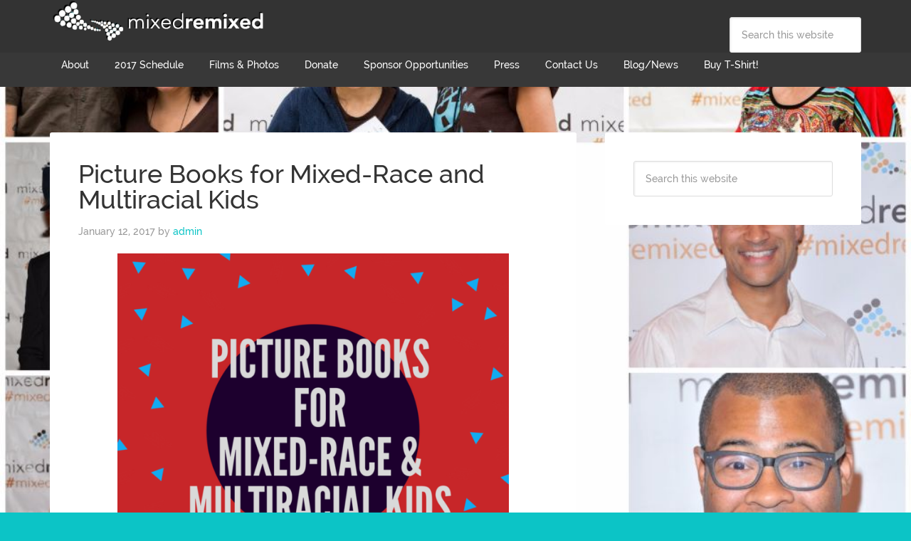

--- FILE ---
content_type: text/html; charset=UTF-8
request_url: http://www.mixedremixed.org/category/mixedkidslit/
body_size: 21708
content:
<!DOCTYPE html>
<html lang="en-US">
<head >
<meta charset="UTF-8" />
<meta name="viewport" content="width=device-width, initial-scale=1" />
<meta name='robots' content='index, follow, max-image-preview:large, max-snippet:-1, max-video-preview:-1' />

	<!-- This site is optimized with the Yoast SEO plugin v19.10 - https://yoast.com/wordpress/plugins/seo/ -->
	<title>Mixed Kids Lit Archives - Mixed Remixed Festival</title>
	<link rel="canonical" href="http://www.mixedremixed.org/category/mixedkidslit/" />
	<meta property="og:locale" content="en_US" />
	<meta property="og:type" content="article" />
	<meta property="og:title" content="Mixed Kids Lit Archives - Mixed Remixed Festival" />
	<meta property="og:description" content="Books for children about or related to the mixed race experience" />
	<meta property="og:url" content="http://www.mixedremixed.org/category/mixedkidslit/" />
	<meta property="og:site_name" content="Mixed Remixed Festival" />
	<script type="application/ld+json" class="yoast-schema-graph">{"@context":"https://schema.org","@graph":[{"@type":"CollectionPage","@id":"http://www.mixedremixed.org/category/mixedkidslit/","url":"http://www.mixedremixed.org/category/mixedkidslit/","name":"Mixed Kids Lit Archives - Mixed Remixed Festival","isPartOf":{"@id":"http://www.mixedremixed.org/#website"},"breadcrumb":{"@id":"http://www.mixedremixed.org/category/mixedkidslit/#breadcrumb"},"inLanguage":"en-US"},{"@type":"BreadcrumbList","@id":"http://www.mixedremixed.org/category/mixedkidslit/#breadcrumb","itemListElement":[{"@type":"ListItem","position":1,"name":"Home","item":"http://www.mixedremixed.org/"},{"@type":"ListItem","position":2,"name":"Mixed Kids Lit"}]},{"@type":"WebSite","@id":"http://www.mixedremixed.org/#website","url":"http://www.mixedremixed.org/","name":"Mixed Remixed Festival","description":"films, books, performance celebrating Mixed race experience","potentialAction":[{"@type":"SearchAction","target":{"@type":"EntryPoint","urlTemplate":"http://www.mixedremixed.org/?s={search_term_string}"},"query-input":"required name=search_term_string"}],"inLanguage":"en-US"}]}</script>
	<!-- / Yoast SEO plugin. -->


<link rel='dns-prefetch' href='//a.omappapi.com' />
<link rel='dns-prefetch' href='//fonts.googleapis.com' />
<link rel='dns-prefetch' href='//maxcdn.bootstrapcdn.com' />
<link rel="alternate" type="application/rss+xml" title="Mixed Remixed Festival &raquo; Feed" href="http://www.mixedremixed.org/feed/" />
<link rel="alternate" type="application/rss+xml" title="Mixed Remixed Festival &raquo; Comments Feed" href="http://www.mixedremixed.org/comments/feed/" />
<link rel="alternate" type="application/rss+xml" title="Mixed Remixed Festival &raquo; Mixed Kids Lit Category Feed" href="http://www.mixedremixed.org/category/mixedkidslit/feed/" />
<script type="text/javascript">
/* <![CDATA[ */
window._wpemojiSettings = {"baseUrl":"https:\/\/s.w.org\/images\/core\/emoji\/14.0.0\/72x72\/","ext":".png","svgUrl":"https:\/\/s.w.org\/images\/core\/emoji\/14.0.0\/svg\/","svgExt":".svg","source":{"concatemoji":"http:\/\/www.mixedremixed.org\/wp-includes\/js\/wp-emoji-release.min.js?ver=6.4.7"}};
/*! This file is auto-generated */
!function(i,n){var o,s,e;function c(e){try{var t={supportTests:e,timestamp:(new Date).valueOf()};sessionStorage.setItem(o,JSON.stringify(t))}catch(e){}}function p(e,t,n){e.clearRect(0,0,e.canvas.width,e.canvas.height),e.fillText(t,0,0);var t=new Uint32Array(e.getImageData(0,0,e.canvas.width,e.canvas.height).data),r=(e.clearRect(0,0,e.canvas.width,e.canvas.height),e.fillText(n,0,0),new Uint32Array(e.getImageData(0,0,e.canvas.width,e.canvas.height).data));return t.every(function(e,t){return e===r[t]})}function u(e,t,n){switch(t){case"flag":return n(e,"\ud83c\udff3\ufe0f\u200d\u26a7\ufe0f","\ud83c\udff3\ufe0f\u200b\u26a7\ufe0f")?!1:!n(e,"\ud83c\uddfa\ud83c\uddf3","\ud83c\uddfa\u200b\ud83c\uddf3")&&!n(e,"\ud83c\udff4\udb40\udc67\udb40\udc62\udb40\udc65\udb40\udc6e\udb40\udc67\udb40\udc7f","\ud83c\udff4\u200b\udb40\udc67\u200b\udb40\udc62\u200b\udb40\udc65\u200b\udb40\udc6e\u200b\udb40\udc67\u200b\udb40\udc7f");case"emoji":return!n(e,"\ud83e\udef1\ud83c\udffb\u200d\ud83e\udef2\ud83c\udfff","\ud83e\udef1\ud83c\udffb\u200b\ud83e\udef2\ud83c\udfff")}return!1}function f(e,t,n){var r="undefined"!=typeof WorkerGlobalScope&&self instanceof WorkerGlobalScope?new OffscreenCanvas(300,150):i.createElement("canvas"),a=r.getContext("2d",{willReadFrequently:!0}),o=(a.textBaseline="top",a.font="600 32px Arial",{});return e.forEach(function(e){o[e]=t(a,e,n)}),o}function t(e){var t=i.createElement("script");t.src=e,t.defer=!0,i.head.appendChild(t)}"undefined"!=typeof Promise&&(o="wpEmojiSettingsSupports",s=["flag","emoji"],n.supports={everything:!0,everythingExceptFlag:!0},e=new Promise(function(e){i.addEventListener("DOMContentLoaded",e,{once:!0})}),new Promise(function(t){var n=function(){try{var e=JSON.parse(sessionStorage.getItem(o));if("object"==typeof e&&"number"==typeof e.timestamp&&(new Date).valueOf()<e.timestamp+604800&&"object"==typeof e.supportTests)return e.supportTests}catch(e){}return null}();if(!n){if("undefined"!=typeof Worker&&"undefined"!=typeof OffscreenCanvas&&"undefined"!=typeof URL&&URL.createObjectURL&&"undefined"!=typeof Blob)try{var e="postMessage("+f.toString()+"("+[JSON.stringify(s),u.toString(),p.toString()].join(",")+"));",r=new Blob([e],{type:"text/javascript"}),a=new Worker(URL.createObjectURL(r),{name:"wpTestEmojiSupports"});return void(a.onmessage=function(e){c(n=e.data),a.terminate(),t(n)})}catch(e){}c(n=f(s,u,p))}t(n)}).then(function(e){for(var t in e)n.supports[t]=e[t],n.supports.everything=n.supports.everything&&n.supports[t],"flag"!==t&&(n.supports.everythingExceptFlag=n.supports.everythingExceptFlag&&n.supports[t]);n.supports.everythingExceptFlag=n.supports.everythingExceptFlag&&!n.supports.flag,n.DOMReady=!1,n.readyCallback=function(){n.DOMReady=!0}}).then(function(){return e}).then(function(){var e;n.supports.everything||(n.readyCallback(),(e=n.source||{}).concatemoji?t(e.concatemoji):e.wpemoji&&e.twemoji&&(t(e.twemoji),t(e.wpemoji)))}))}((window,document),window._wpemojiSettings);
/* ]]> */
</script>
<link rel='stylesheet' id='font-awesome-css-css' href='http://www.mixedremixed.org/wp-content/plugins/font-awesome-wp/css/font-awesome.min.css?ver=6.4.7' type='text/css' media='all' />
<link rel='stylesheet' id='agency-pro-theme-css' href='http://www.mixedremixed.org/wp-content/themes/agency-pro/style.css?ver=3.1.2' type='text/css' media='all' />
<style id='wp-emoji-styles-inline-css' type='text/css'>

	img.wp-smiley, img.emoji {
		display: inline !important;
		border: none !important;
		box-shadow: none !important;
		height: 1em !important;
		width: 1em !important;
		margin: 0 0.07em !important;
		vertical-align: -0.1em !important;
		background: none !important;
		padding: 0 !important;
	}
</style>
<link rel='stylesheet' id='wp-block-library-css' href='http://www.mixedremixed.org/wp-includes/css/dist/block-library/style.min.css?ver=6.4.7' type='text/css' media='all' />
<link rel='stylesheet' id='awsm-ead-public-css' href='http://www.mixedremixed.org/wp-content/plugins/embed-any-document/css/embed-public.min.css?ver=2.7.1' type='text/css' media='all' />
<style id='classic-theme-styles-inline-css' type='text/css'>
/*! This file is auto-generated */
.wp-block-button__link{color:#fff;background-color:#32373c;border-radius:9999px;box-shadow:none;text-decoration:none;padding:calc(.667em + 2px) calc(1.333em + 2px);font-size:1.125em}.wp-block-file__button{background:#32373c;color:#fff;text-decoration:none}
</style>
<style id='global-styles-inline-css' type='text/css'>
body{--wp--preset--color--black: #000000;--wp--preset--color--cyan-bluish-gray: #abb8c3;--wp--preset--color--white: #ffffff;--wp--preset--color--pale-pink: #f78da7;--wp--preset--color--vivid-red: #cf2e2e;--wp--preset--color--luminous-vivid-orange: #ff6900;--wp--preset--color--luminous-vivid-amber: #fcb900;--wp--preset--color--light-green-cyan: #7bdcb5;--wp--preset--color--vivid-green-cyan: #00d084;--wp--preset--color--pale-cyan-blue: #8ed1fc;--wp--preset--color--vivid-cyan-blue: #0693e3;--wp--preset--color--vivid-purple: #9b51e0;--wp--preset--gradient--vivid-cyan-blue-to-vivid-purple: linear-gradient(135deg,rgba(6,147,227,1) 0%,rgb(155,81,224) 100%);--wp--preset--gradient--light-green-cyan-to-vivid-green-cyan: linear-gradient(135deg,rgb(122,220,180) 0%,rgb(0,208,130) 100%);--wp--preset--gradient--luminous-vivid-amber-to-luminous-vivid-orange: linear-gradient(135deg,rgba(252,185,0,1) 0%,rgba(255,105,0,1) 100%);--wp--preset--gradient--luminous-vivid-orange-to-vivid-red: linear-gradient(135deg,rgba(255,105,0,1) 0%,rgb(207,46,46) 100%);--wp--preset--gradient--very-light-gray-to-cyan-bluish-gray: linear-gradient(135deg,rgb(238,238,238) 0%,rgb(169,184,195) 100%);--wp--preset--gradient--cool-to-warm-spectrum: linear-gradient(135deg,rgb(74,234,220) 0%,rgb(151,120,209) 20%,rgb(207,42,186) 40%,rgb(238,44,130) 60%,rgb(251,105,98) 80%,rgb(254,248,76) 100%);--wp--preset--gradient--blush-light-purple: linear-gradient(135deg,rgb(255,206,236) 0%,rgb(152,150,240) 100%);--wp--preset--gradient--blush-bordeaux: linear-gradient(135deg,rgb(254,205,165) 0%,rgb(254,45,45) 50%,rgb(107,0,62) 100%);--wp--preset--gradient--luminous-dusk: linear-gradient(135deg,rgb(255,203,112) 0%,rgb(199,81,192) 50%,rgb(65,88,208) 100%);--wp--preset--gradient--pale-ocean: linear-gradient(135deg,rgb(255,245,203) 0%,rgb(182,227,212) 50%,rgb(51,167,181) 100%);--wp--preset--gradient--electric-grass: linear-gradient(135deg,rgb(202,248,128) 0%,rgb(113,206,126) 100%);--wp--preset--gradient--midnight: linear-gradient(135deg,rgb(2,3,129) 0%,rgb(40,116,252) 100%);--wp--preset--font-size--small: 13px;--wp--preset--font-size--medium: 20px;--wp--preset--font-size--large: 36px;--wp--preset--font-size--x-large: 42px;--wp--preset--spacing--20: 0.44rem;--wp--preset--spacing--30: 0.67rem;--wp--preset--spacing--40: 1rem;--wp--preset--spacing--50: 1.5rem;--wp--preset--spacing--60: 2.25rem;--wp--preset--spacing--70: 3.38rem;--wp--preset--spacing--80: 5.06rem;--wp--preset--shadow--natural: 6px 6px 9px rgba(0, 0, 0, 0.2);--wp--preset--shadow--deep: 12px 12px 50px rgba(0, 0, 0, 0.4);--wp--preset--shadow--sharp: 6px 6px 0px rgba(0, 0, 0, 0.2);--wp--preset--shadow--outlined: 6px 6px 0px -3px rgba(255, 255, 255, 1), 6px 6px rgba(0, 0, 0, 1);--wp--preset--shadow--crisp: 6px 6px 0px rgba(0, 0, 0, 1);}:where(.is-layout-flex){gap: 0.5em;}:where(.is-layout-grid){gap: 0.5em;}body .is-layout-flow > .alignleft{float: left;margin-inline-start: 0;margin-inline-end: 2em;}body .is-layout-flow > .alignright{float: right;margin-inline-start: 2em;margin-inline-end: 0;}body .is-layout-flow > .aligncenter{margin-left: auto !important;margin-right: auto !important;}body .is-layout-constrained > .alignleft{float: left;margin-inline-start: 0;margin-inline-end: 2em;}body .is-layout-constrained > .alignright{float: right;margin-inline-start: 2em;margin-inline-end: 0;}body .is-layout-constrained > .aligncenter{margin-left: auto !important;margin-right: auto !important;}body .is-layout-constrained > :where(:not(.alignleft):not(.alignright):not(.alignfull)){max-width: var(--wp--style--global--content-size);margin-left: auto !important;margin-right: auto !important;}body .is-layout-constrained > .alignwide{max-width: var(--wp--style--global--wide-size);}body .is-layout-flex{display: flex;}body .is-layout-flex{flex-wrap: wrap;align-items: center;}body .is-layout-flex > *{margin: 0;}body .is-layout-grid{display: grid;}body .is-layout-grid > *{margin: 0;}:where(.wp-block-columns.is-layout-flex){gap: 2em;}:where(.wp-block-columns.is-layout-grid){gap: 2em;}:where(.wp-block-post-template.is-layout-flex){gap: 1.25em;}:where(.wp-block-post-template.is-layout-grid){gap: 1.25em;}.has-black-color{color: var(--wp--preset--color--black) !important;}.has-cyan-bluish-gray-color{color: var(--wp--preset--color--cyan-bluish-gray) !important;}.has-white-color{color: var(--wp--preset--color--white) !important;}.has-pale-pink-color{color: var(--wp--preset--color--pale-pink) !important;}.has-vivid-red-color{color: var(--wp--preset--color--vivid-red) !important;}.has-luminous-vivid-orange-color{color: var(--wp--preset--color--luminous-vivid-orange) !important;}.has-luminous-vivid-amber-color{color: var(--wp--preset--color--luminous-vivid-amber) !important;}.has-light-green-cyan-color{color: var(--wp--preset--color--light-green-cyan) !important;}.has-vivid-green-cyan-color{color: var(--wp--preset--color--vivid-green-cyan) !important;}.has-pale-cyan-blue-color{color: var(--wp--preset--color--pale-cyan-blue) !important;}.has-vivid-cyan-blue-color{color: var(--wp--preset--color--vivid-cyan-blue) !important;}.has-vivid-purple-color{color: var(--wp--preset--color--vivid-purple) !important;}.has-black-background-color{background-color: var(--wp--preset--color--black) !important;}.has-cyan-bluish-gray-background-color{background-color: var(--wp--preset--color--cyan-bluish-gray) !important;}.has-white-background-color{background-color: var(--wp--preset--color--white) !important;}.has-pale-pink-background-color{background-color: var(--wp--preset--color--pale-pink) !important;}.has-vivid-red-background-color{background-color: var(--wp--preset--color--vivid-red) !important;}.has-luminous-vivid-orange-background-color{background-color: var(--wp--preset--color--luminous-vivid-orange) !important;}.has-luminous-vivid-amber-background-color{background-color: var(--wp--preset--color--luminous-vivid-amber) !important;}.has-light-green-cyan-background-color{background-color: var(--wp--preset--color--light-green-cyan) !important;}.has-vivid-green-cyan-background-color{background-color: var(--wp--preset--color--vivid-green-cyan) !important;}.has-pale-cyan-blue-background-color{background-color: var(--wp--preset--color--pale-cyan-blue) !important;}.has-vivid-cyan-blue-background-color{background-color: var(--wp--preset--color--vivid-cyan-blue) !important;}.has-vivid-purple-background-color{background-color: var(--wp--preset--color--vivid-purple) !important;}.has-black-border-color{border-color: var(--wp--preset--color--black) !important;}.has-cyan-bluish-gray-border-color{border-color: var(--wp--preset--color--cyan-bluish-gray) !important;}.has-white-border-color{border-color: var(--wp--preset--color--white) !important;}.has-pale-pink-border-color{border-color: var(--wp--preset--color--pale-pink) !important;}.has-vivid-red-border-color{border-color: var(--wp--preset--color--vivid-red) !important;}.has-luminous-vivid-orange-border-color{border-color: var(--wp--preset--color--luminous-vivid-orange) !important;}.has-luminous-vivid-amber-border-color{border-color: var(--wp--preset--color--luminous-vivid-amber) !important;}.has-light-green-cyan-border-color{border-color: var(--wp--preset--color--light-green-cyan) !important;}.has-vivid-green-cyan-border-color{border-color: var(--wp--preset--color--vivid-green-cyan) !important;}.has-pale-cyan-blue-border-color{border-color: var(--wp--preset--color--pale-cyan-blue) !important;}.has-vivid-cyan-blue-border-color{border-color: var(--wp--preset--color--vivid-cyan-blue) !important;}.has-vivid-purple-border-color{border-color: var(--wp--preset--color--vivid-purple) !important;}.has-vivid-cyan-blue-to-vivid-purple-gradient-background{background: var(--wp--preset--gradient--vivid-cyan-blue-to-vivid-purple) !important;}.has-light-green-cyan-to-vivid-green-cyan-gradient-background{background: var(--wp--preset--gradient--light-green-cyan-to-vivid-green-cyan) !important;}.has-luminous-vivid-amber-to-luminous-vivid-orange-gradient-background{background: var(--wp--preset--gradient--luminous-vivid-amber-to-luminous-vivid-orange) !important;}.has-luminous-vivid-orange-to-vivid-red-gradient-background{background: var(--wp--preset--gradient--luminous-vivid-orange-to-vivid-red) !important;}.has-very-light-gray-to-cyan-bluish-gray-gradient-background{background: var(--wp--preset--gradient--very-light-gray-to-cyan-bluish-gray) !important;}.has-cool-to-warm-spectrum-gradient-background{background: var(--wp--preset--gradient--cool-to-warm-spectrum) !important;}.has-blush-light-purple-gradient-background{background: var(--wp--preset--gradient--blush-light-purple) !important;}.has-blush-bordeaux-gradient-background{background: var(--wp--preset--gradient--blush-bordeaux) !important;}.has-luminous-dusk-gradient-background{background: var(--wp--preset--gradient--luminous-dusk) !important;}.has-pale-ocean-gradient-background{background: var(--wp--preset--gradient--pale-ocean) !important;}.has-electric-grass-gradient-background{background: var(--wp--preset--gradient--electric-grass) !important;}.has-midnight-gradient-background{background: var(--wp--preset--gradient--midnight) !important;}.has-small-font-size{font-size: var(--wp--preset--font-size--small) !important;}.has-medium-font-size{font-size: var(--wp--preset--font-size--medium) !important;}.has-large-font-size{font-size: var(--wp--preset--font-size--large) !important;}.has-x-large-font-size{font-size: var(--wp--preset--font-size--x-large) !important;}
.wp-block-navigation a:where(:not(.wp-element-button)){color: inherit;}
:where(.wp-block-post-template.is-layout-flex){gap: 1.25em;}:where(.wp-block-post-template.is-layout-grid){gap: 1.25em;}
:where(.wp-block-columns.is-layout-flex){gap: 2em;}:where(.wp-block-columns.is-layout-grid){gap: 2em;}
.wp-block-pullquote{font-size: 1.5em;line-height: 1.6;}
</style>
<link rel='stylesheet' id='tm_clicktotweet-css' href='http://www.mixedremixed.org/wp-content/plugins/click-to-tweet-by-todaymade/assets/css/styles.css?ver=6.4.7' type='text/css' media='all' />
<link rel='stylesheet' id='font-awesome-four-css' href='http://www.mixedremixed.org/wp-content/plugins/font-awesome-4-menus/css/font-awesome.min.css?ver=4.7.0' type='text/css' media='all' />
<link rel='stylesheet' id='sow-image-default-17bc2272b535-css' href='http://www.mixedremixed.org/wp-content/uploads/siteorigin-widgets/sow-image-default-17bc2272b535.css?ver=6.4.7' type='text/css' media='all' />
<link rel='stylesheet' id='uaf_client_css-css' href='http://www.mixedremixed.org/wp-content/uploads/useanyfont/uaf.css?ver=1668071316' type='text/css' media='all' />
<link rel='stylesheet' id='dashicons-css' href='http://www.mixedremixed.org/wp-includes/css/dashicons.min.css?ver=6.4.7' type='text/css' media='all' />
<link rel='stylesheet' id='google-fonts-css' href='//fonts.googleapis.com/css?family=EB+Garamond%7CSpinnaker&#038;ver=3.1.2' type='text/css' media='all' />
<link rel='stylesheet' id='cff-css' href='http://www.mixedremixed.org/wp-content/plugins/custom-facebook-feed/assets/css/cff-style.min.css?ver=4.1.5' type='text/css' media='all' />
<link rel='stylesheet' id='sb-font-awesome-css' href='https://maxcdn.bootstrapcdn.com/font-awesome/4.7.0/css/font-awesome.min.css?ver=6.4.7' type='text/css' media='all' />
<link rel='stylesheet' id='tablepress-default-css' href='http://www.mixedremixed.org/wp-content/plugins/tablepress/css/default.min.css?ver=1.14' type='text/css' media='all' />
<script type="text/javascript" src="http://www.mixedremixed.org/wp-includes/js/jquery/jquery.min.js?ver=3.7.1" id="jquery-core-js"></script>
<script type="text/javascript" src="http://www.mixedremixed.org/wp-includes/js/jquery/jquery-migrate.min.js?ver=3.4.1" id="jquery-migrate-js"></script>
<script type="text/javascript" src="http://www.mixedremixed.org/wp-content/themes/agency-pro/js/responsive-menu.js?ver=1.0.0" id="agency-responsive-menu-js"></script>
<script type="text/javascript" src="http://www.mixedremixed.org/wp-content/themes/agency-pro/js/backstretch.js?ver=1.0.0" id="agency-pro-backstretch-js"></script>
<script type="text/javascript" id="agency-pro-backstretch-set-js-extra">
/* <![CDATA[ */
var BackStretchImg = {"src":"\/\/www.mixedremixed.org\/wp-content\/uploads\/2017\/02\/collage-test-3.jpg"};
/* ]]> */
</script>
<script type="text/javascript" src="http://www.mixedremixed.org/wp-content/themes/agency-pro/js/backstretch-set.js?ver=1.0.0" id="agency-pro-backstretch-set-js"></script>
<link rel="https://api.w.org/" href="http://www.mixedremixed.org/wp-json/" /><link rel="alternate" type="application/json" href="http://www.mixedremixed.org/wp-json/wp/v2/categories/51" /><link rel="EditURI" type="application/rsd+xml" title="RSD" href="http://www.mixedremixed.org/xmlrpc.php?rsd" />
<meta name="generator" content="WordPress 6.4.7" />
	<link rel="preconnect" href="https://fonts.googleapis.com">
	<link rel="preconnect" href="https://fonts.gstatic.com">
	<link href='https://fonts.googleapis.com/css2?display=swap&family=Raleway+Dots' rel='stylesheet'><link type="text/css" rel="stylesheet" href="http://www.mixedremixed.org/wp-content/plugins/simple-pull-quote/css/simple-pull-quote.css" />
<link rel="pingback" href="http://www.mixedremixed.org/xmlrpc.php" />
<style type="text/css">.site-title a { background: url(http://www.mixedremixed.org/wp-content/uploads/2015/01/cropped-WHITE.png) no-repeat !important; }</style>
<link rel="icon" href="http://www.mixedremixed.org/wp-content/uploads/2015/01/cropped-logo-1-32x32.png" sizes="32x32" />
<link rel="icon" href="http://www.mixedremixed.org/wp-content/uploads/2015/01/cropped-logo-1-192x192.png" sizes="192x192" />
<link rel="apple-touch-icon" href="http://www.mixedremixed.org/wp-content/uploads/2015/01/cropped-logo-1-180x180.png" />
<meta name="msapplication-TileImage" content="http://www.mixedremixed.org/wp-content/uploads/2015/01/cropped-logo-1-270x270.png" />
	<style id="egf-frontend-styles" type="text/css">
		h1 {font-family: 'Raleway Dots', sans-serif;font-style: normal;font-weight: 400;} p {} h2 {} h3 {} h4 {} h5 {} h6 {} 	</style>
	</head>
<body class="archive category category-mixedkidslit category-51 custom-header header-image content-sidebar genesis-breadcrumbs-hidden genesis-footer-widgets-visible agency-pro-blue"><header class="site-header"><div class="wrap"><div class="title-area"><p class="site-title"><a href="http://www.mixedremixed.org/">Mixed Remixed Festival</a></p></div><div class="widget-area header-widget-area"><section id="search-5" class="widget widget_search"><div class="widget-wrap"><form class="search-form" method="get" action="http://www.mixedremixed.org/" role="search"><input class="search-form-input" type="search" name="s" id="searchform-1" placeholder="Search this website"><input class="search-form-submit" type="submit" value="Search"><meta content="http://www.mixedremixed.org/?s={s}"></form></div></section>
</div></div></header><div class="site-container"><nav class="nav-primary" aria-label="Main"><div class="wrap"><ul id="menu-main-nav" class="menu genesis-nav-menu menu-primary"><li id="menu-item-648" class="menu-item menu-item-type-post_type menu-item-object-page menu-item-has-children menu-item-648"><a href="http://www.mixedremixed.org/about-mixed-remixed/"><span >About</span></a>
<ul class="sub-menu">
	<li id="menu-item-6552" class="menu-item menu-item-type-post_type menu-item-object-page menu-item-6552"><a href="http://www.mixedremixed.org/about-mixed-remixed/"><span >Our Story</span></a></li>
	<li id="menu-item-3339" class="menu-item menu-item-type-post_type menu-item-object-page menu-item-3339"><a href="http://www.mixedremixed.org/mixed-remixed-team-2/"><span >Festival Team</span></a></li>
</ul>
</li>
<li id="menu-item-7343" class="menu-item menu-item-type-post_type menu-item-object-page menu-item-has-children menu-item-7343"><a href="http://www.mixedremixed.org/2017-mixed-remixed-festival-schedule/"><span >2017 Schedule</span></a>
<ul class="sub-menu">
	<li id="menu-item-7349" class="menu-item menu-item-type-post_type menu-item-object-page menu-item-7349"><a href="http://www.mixedremixed.org/2017-mixed-remixed-festival-schedule/"><span >2017 Schedule &#038; Registration</span></a></li>
	<li id="menu-item-7345" class="menu-item menu-item-type-post_type menu-item-object-page menu-item-7345"><a href="http://www.mixedremixed.org/2017-panel-discussions/"><span >2017 Panel Discussions &#038; Workshops</span></a></li>
	<li id="menu-item-7347" class="menu-item menu-item-type-post_type menu-item-object-page menu-item-7347"><a href="http://www.mixedremixed.org/2017-films/"><span >2017 Films</span></a></li>
	<li id="menu-item-7346" class="menu-item menu-item-type-post_type menu-item-object-page menu-item-7346"><a href="http://www.mixedremixed.org/featured-writers-2017/"><span >2017 Featured Writers</span></a></li>
	<li id="menu-item-7344" class="menu-item menu-item-type-post_type menu-item-object-page menu-item-7344"><a href="http://www.mixedremixed.org/family-fun-mixed-remixed-festival-2017/"><span >2017 Family Fun</span></a></li>
	<li id="menu-item-7438" class="menu-item menu-item-type-post_type menu-item-object-page menu-item-7438"><a href="http://www.mixedremixed.org/2017-storytellers-prize-presentation-live-event/"><span >2017 Storyteller&#8217;s Prize Presentation &#038; Live Event</span></a></li>
</ul>
</li>
<li id="menu-item-7654" class="menu-item menu-item-type-post_type menu-item-object-page menu-item-has-children menu-item-7654"><a href="http://www.mixedremixed.org/films-photos/"><span >Films &#038; Photos</span></a>
<ul class="sub-menu">
	<li id="menu-item-6558" class="menu-item menu-item-type-post_type menu-item-object-page menu-item-6558"><a href="http://www.mixedremixed.org/films-photos/"><span >Films &#038; Photos</span></a></li>
</ul>
</li>
<li id="menu-item-649" class="menu-item menu-item-type-post_type menu-item-object-page menu-item-649"><a href="http://www.mixedremixed.org/donate-to-mixed-remixed/"><span >Donate</span></a></li>
<li id="menu-item-2854" class="menu-item menu-item-type-post_type menu-item-object-page menu-item-2854"><a href="http://www.mixedremixed.org/sponsor-opportunities/"><span >Sponsor Opportunities</span></a></li>
<li id="menu-item-3737" class="menu-item menu-item-type-post_type menu-item-object-page menu-item-3737"><a href="http://www.mixedremixed.org/mixed-remixed-press/"><span >Press</span></a></li>
<li id="menu-item-25" class="menu-item menu-item-type-post_type menu-item-object-page menu-item-has-children menu-item-25"><a href="http://www.mixedremixed.org/contact-us/"><span >Contact Us</span></a>
<ul class="sub-menu">
	<li id="menu-item-6681" class="menu-item menu-item-type-post_type menu-item-object-page menu-item-6681"><a href="http://www.mixedremixed.org/contact-us-2/"><span >Contact Us!</span></a></li>
	<li id="menu-item-99" class="menu-item menu-item-type-post_type menu-item-object-page menu-item-99"><a href="http://www.mixedremixed.org/2015-volunteer-sign-up/"><span >Volunteer</span></a></li>
	<li id="menu-item-6735" class="menu-item menu-item-type-post_type menu-item-object-page menu-item-6735"><a href="http://www.mixedremixed.org/submit-guest-blog-post/"><span >Submit a Guest Blog Post!</span></a></li>
</ul>
</li>
<li id="menu-item-31" class="menu-item menu-item-type-post_type menu-item-object-page menu-item-31"><a href="http://www.mixedremixed.org/updates-news/"><span >Blog/News</span></a></li>
<li id="menu-item-7005" class="menu-item menu-item-type-post_type menu-item-object-post menu-item-7005"><a href="http://www.mixedremixed.org/buy-festival-t-shirt-support-mixed-remixed-festival/"><span >Buy T-Shirt!</span></a></li>
</ul></div></nav><div class="site-inner"><div class="content-sidebar-wrap"><main class="content"><article class="post-6730 post type-post status-publish format-standard category-biracial-resources category-mixedkidslit category-mrf-bloggers tag-biracial tag-biracial-family tag-biracial-identity tag-growing-up-biracial tag-growing-up-mixed tag-growing-up-mixed-race tag-mixed tag-mixed-festival tag-mixed-festival-los-angeles tag-mixed-race tag-mixed-remixed tag-mixed-remixed-festival tag-mixed-roots-festival tag-multiracial tag-multiracial-identity entry" aria-label="Picture Books for Mixed-Race and Multiracial Kids"><header class="entry-header"><h2 class="entry-title"><a class="entry-title-link" rel="bookmark" href="http://www.mixedremixed.org/picture-books-mixed-race-multiracial-kids/">Picture Books for Mixed-Race and Multiracial Kids</a></h2>
<p class="entry-meta"><time class="entry-time">January 12, 2017</time> by <span class="entry-author"><a href="http://www.mixedremixed.org/author/admin/" class="entry-author-link" rel="author"><span class="entry-author-name">admin</span></a></span>  </p></header><div class="entry-content"><div class="ttr_start"></div><p><a href="http://www.mixedremixed.org/wp-content/uploads/2017/01/picture-books-for-mixed-race-kids.png"><img decoding="async" class="aligncenter wp-image-6797" src="http://www.mixedremixed.org/wp-content/uploads/2017/01/picture-books-for-mixed-race-kids.png" width="550" height="550" srcset="http://www.mixedremixed.org/wp-content/uploads/2017/01/picture-books-for-mixed-race-kids.png 800w, http://www.mixedremixed.org/wp-content/uploads/2017/01/picture-books-for-mixed-race-kids-150x150.png 150w, http://www.mixedremixed.org/wp-content/uploads/2017/01/picture-books-for-mixed-race-kids-300x300.png 300w, http://www.mixedremixed.org/wp-content/uploads/2017/01/picture-books-for-mixed-race-kids-768x768.png 768w, http://www.mixedremixed.org/wp-content/uploads/2017/01/picture-books-for-mixed-race-kids-380x380.png 380w, http://www.mixedremixed.org/wp-content/uploads/2017/01/picture-books-for-mixed-race-kids-640x640.png 640w" sizes="(max-width: 550px) 100vw, 550px" /></a>We often get requests from parents for suggestions of books they can share with their kids that feature mixed-race characters. &nbsp;We&#8217;re working on developing an all encompassing resource, but for now we wanted to share some recent picture books that should definitely be part of your child&#8217;s library!</p>
<div class='tm-tweet-clear'></div>
<div class='tm-click-to-tweet'>
<div class='tm-ctt-text'><a href='https://twitter.com/share?text=New+Picture+Books+for+Mixed+Race+and+Multiracial+Kids+%23multiracial&#038;via=mixedremixed&#038;related=mixedremixed&#038;url=http://www.mixedremixed.org/picture-books-mixed-race-multiracial-kids/' target='_blank'>New Picture Books for Mixed Race and Multiracial Kids #multiracial</a></div>
<p><a href='https://twitter.com/share?text=New+Picture+Books+for+Mixed+Race+and+Multiracial+Kids+%23multiracial&#038;via=mixedremixed&#038;related=mixedremixed&#038;url=http://www.mixedremixed.org/picture-books-mixed-race-multiracial-kids/' target='_blank' class='tm-ctt-btn'>Click To Tweet</a></p>
<div class='tm-ctt-tip'></div>
</div>
<h2><a href="https://smile.amazon.com/My-Name-James-Madison-Hemings/dp/0385383428/ref=sr_1_1?s=books&amp;ie=UTF8&amp;qid=1481567995&amp;sr=1-1&amp;keywords=my+name+is+james+madison+hemings">My Name is James Madison Hemings</a>&nbsp;by&nbsp;Jonah Winter</h2>
<p><a href="http://www.mixedremixed.org/wp-content/uploads/2017/01/my-name-is-james-madison-hemings.jpg"><img decoding="async" class="alignleft wp-image-6773 size-medium" src="http://www.mixedremixed.org/wp-content/uploads/2017/01/my-name-is-james-madison-hemings-227x300.jpg" alt="my-name-is-james-madison-hemings" width="227" height="300" srcset="http://www.mixedremixed.org/wp-content/uploads/2017/01/my-name-is-james-madison-hemings-227x300.jpg 227w, http://www.mixedremixed.org/wp-content/uploads/2017/01/my-name-is-james-madison-hemings.jpg 545w" sizes="(max-width: 227px) 100vw, 227px" /></a></p>
<p>&nbsp;</p>
<p>This is the story of the son that Thomas Jefferson had as a result of a relationship with a woman who served as his slave. Publishers Weekly describes the book as a &#8220;poignant and personal dimension to the story of Thomas Jefferson’s family with Sally Hemings through the fictionalized first-person perspective of one of their sons . . . .&nbsp;candid narration, [and] emotive acrylic art underscores his perception of his life’s station.&#8221; &nbsp;Check it out.</p>
<p>&nbsp;</p>
<p>&nbsp;</p>
<p>&nbsp;</p>
<p>&nbsp;</p>
<p>&nbsp;</p>
<p>&nbsp;</p>
<h2><a href="https://smile.amazon.com/Sound-Silence-Katrina-Goldsaito/dp/0316203378/ref=sr_1_1?s=books&amp;ie=UTF8&amp;qid=1481568249&amp;sr=1-1&amp;keywords=sound+of+silence">Sound of Silence</a>&nbsp;byKatrina Goldsaito</h2>
<p><a href="http://www.mixedremixed.org/wp-content/uploads/2016/12/Katrina-goldsaito-book.jpg"><img loading="lazy" decoding="async" class="alignleft wp-image-6699 size-medium" src="http://www.mixedremixed.org/wp-content/uploads/2016/12/Katrina-goldsaito-book-300x229.jpg" alt="katrina-goldsaito-book" width="300" height="229" srcset="http://www.mixedremixed.org/wp-content/uploads/2016/12/Katrina-goldsaito-book-300x229.jpg 300w, http://www.mixedremixed.org/wp-content/uploads/2016/12/Katrina-goldsaito-book-768x586.jpg 768w, http://www.mixedremixed.org/wp-content/uploads/2016/12/Katrina-goldsaito-book.jpg 1024w, http://www.mixedremixed.org/wp-content/uploads/2016/12/Katrina-goldsaito-book-205x155.jpg 205w" sizes="(max-width: 300px) 100vw, 300px" /></a></p>
<h2 class="a-size-large a-spacing-none">&nbsp;</h2>
<p>We were so lucky to have <a href="http://www.mixedremixed.org/storytelling-time-multiracial-mixed-race-families/">Katrina present at the Festival</a> this year! &nbsp;Her book has since earned rave reviews everywhere. &nbsp;Get a copy of this great children’s book about a young mixed boy in Tokyo.</p>
<p>&nbsp;</p>
<h2 class="a-size-large a-spacing-none">&nbsp;</h2>
<h2 class="a-size-large a-spacing-none">&nbsp;</h2>
<h2 id="title" class="a-size-large a-spacing-none"><span id="productTitle" class="a-size-large"><a href="https://smile.amazon.com/Case-Loving-Fight-Interracial-Marriage/dp/0545478537/ref=sr_1_1?s=books&amp;ie=UTF8&amp;qid=1481568777&amp;sr=1-1&amp;keywords=the+case+for+loving">The Case for Loving: The Fight for Interracial Marriage</a> by Selina Alko</span></h2>
<p><a href="http://www.mixedremixed.org/wp-content/uploads/2017/01/the-case-for-loving.jpg"><img loading="lazy" decoding="async" class="alignleft wp-image-6772 size-medium" src="http://www.mixedremixed.org/wp-content/uploads/2017/01/the-case-for-loving-263x300.jpg" alt="the-case-for-loving" width="263" height="300" srcset="http://www.mixedremixed.org/wp-content/uploads/2017/01/the-case-for-loving-263x300.jpg 263w, http://www.mixedremixed.org/wp-content/uploads/2017/01/the-case-for-loving.jpg 439w" sizes="(max-width: 263px) 100vw, 263px" /></a></p>
<p>&nbsp;</p>
<p>This is a must-read book for mixed-race families. &nbsp;The beautiful film Loving out in theaters now tells the tale perfectly for adults, but don&#8217;t let the kids grow up without knowing the history of how the Loving&#8217;s fought for interracial marriage to be legal in every state.</p>
<p>&nbsp;</p>
<p>&nbsp;</p>
<p>&nbsp;</p>
<p>&nbsp;</p>
<p>&nbsp;</p>
<p>&nbsp;</p>
<h2><a href="https://smile.amazon.com/Mixed-Me-Taye-Diggs/dp/1250047196/ref=sr_1_1?ie=UTF8&amp;qid=1481567474&amp;sr=8-1&amp;keywords=mixed+me">Mixed Me</a> by Taye Diggs Illustrations by Shane Evans</h2>
<p><a href="http://www.mixedremixed.org/wp-content/uploads/2016/03/mixed-me-2.jpg"><img loading="lazy" decoding="async" class="alignleft size-full wp-image-4809" src="http://www.mixedremixed.org/wp-content/uploads/2016/03/mixed-me-2.jpg" alt="mixed me" width="260" height="326" srcset="http://www.mixedremixed.org/wp-content/uploads/2016/03/mixed-me-2.jpg 260w, http://www.mixedremixed.org/wp-content/uploads/2016/03/mixed-me-2-239x300.jpg 239w, http://www.mixedremixed.org/wp-content/uploads/2016/03/mixed-me-2-124x155.jpg 124w" sizes="(max-width: 260px) 100vw, 260px" /></a></p>
<p>&nbsp;</p>
<p>We were so thrilled to honor <a href="http://www.mixedremixed.org/2016-mixed-remixed-festival-programs/storytellers-prize-presentation-live-event-2016/">Taye Diggs and Shane Evans at the Mixed Remixed Festival</a> in 2016 for this wonderful book about a mixed-race boy who is learning to embrace and cherish both of his parents&#8217; cultures.</p>
<p>&nbsp;</p>
<p>&nbsp;</p>
<p>&nbsp;</p>
<p>&nbsp;</p>
<p>&nbsp;</p>
<p>&nbsp;</p>
<p>&nbsp;</p>
<h2><a href="https://smile.amazon.com/Dahlias-Little-Rachel-Minniefield-Ersing/dp/061533153X/ref=sr_1_1?s=books&amp;ie=UTF8&amp;qid=1481567670&amp;sr=1-1">Dahlia&#8217;s Little Curls</a>&nbsp;by&nbsp;<span class="author notFaded" data-width="">Rachel Minniefield Ersing</span></h2>
<p><a href="http://www.mixedremixed.org/wp-content/uploads/2017/01/dahlias-little-curls.png"><img loading="lazy" decoding="async" class="alignleft size-full wp-image-6774" src="http://www.mixedremixed.org/wp-content/uploads/2017/01/dahlias-little-curls.png" alt="dahlias-little-curls" width="400" height="400" srcset="http://www.mixedremixed.org/wp-content/uploads/2017/01/dahlias-little-curls.png 400w, http://www.mixedremixed.org/wp-content/uploads/2017/01/dahlias-little-curls-150x150.png 150w, http://www.mixedremixed.org/wp-content/uploads/2017/01/dahlias-little-curls-300x300.png 300w, http://www.mixedremixed.org/wp-content/uploads/2017/01/dahlias-little-curls-380x380.png 380w" sizes="(max-width: 400px) 100vw, 400px" /></a><br />
I wish I had a book like this when I was a young curly-haired get so I could learn to embrace my curls before I turned 40! This is a sweet little book that was just released in December. Check it out now.</p>
<div class="ttr_end"></div></div><footer class="entry-footer"><p class="entry-meta"><span class="entry-categories">Filed Under: <a href="http://www.mixedremixed.org/category/biracial-resources/" rel="category tag">Biracial Resources</a>, <a href="http://www.mixedremixed.org/category/mixedkidslit/" rel="category tag">Mixed Kids Lit</a>, <a href="http://www.mixedremixed.org/category/mrf-bloggers/" rel="category tag">Mixed Remixed Festival Bloggers</a></span> <span class="entry-tags">Tagged With: <a href="http://www.mixedremixed.org/tag/biracial/" rel="tag">biracial</a>, <a href="http://www.mixedremixed.org/tag/biracial-family/" rel="tag">biracial family</a>, <a href="http://www.mixedremixed.org/tag/biracial-identity/" rel="tag">biracial identity</a>, <a href="http://www.mixedremixed.org/tag/growing-up-biracial/" rel="tag">growing up biracial</a>, <a href="http://www.mixedremixed.org/tag/growing-up-mixed/" rel="tag">growing up mixed</a>, <a href="http://www.mixedremixed.org/tag/growing-up-mixed-race/" rel="tag">growing up mixed race</a>, <a href="http://www.mixedremixed.org/tag/mixed/" rel="tag">mixed</a>, <a href="http://www.mixedremixed.org/tag/mixed-festival/" rel="tag">mixed festival</a>, <a href="http://www.mixedremixed.org/tag/mixed-festival-los-angeles/" rel="tag">mixed festival los angeles</a>, <a href="http://www.mixedremixed.org/tag/mixed-race/" rel="tag">mixed race</a>, <a href="http://www.mixedremixed.org/tag/mixed-remixed/" rel="tag">mixed remixed</a>, <a href="http://www.mixedremixed.org/tag/mixed-remixed-festival/" rel="tag">mixed remixed festival</a>, <a href="http://www.mixedremixed.org/tag/mixed-roots-festival/" rel="tag">mixed roots festival</a>, <a href="http://www.mixedremixed.org/tag/multiracial/" rel="tag">multiracial</a>, <a href="http://www.mixedremixed.org/tag/multiracial-identity/" rel="tag">multiracial identity</a></span></p></footer></article><article class="post-5390 post type-post status-publish format-standard category-mixedkidslit category-mixed-remixed-books category-multiracial-family-resources tag-biracial tag-books-with-interracial-families tag-books-with-mixed-race-families tag-diverse-books tag-interracial-families tag-mixed tag-mixed-race tag-mixed-race-families tag-multiracial-families entry" aria-label="Top Ten Children&#8217;s Books with Mixed Race Families"><header class="entry-header"><h2 class="entry-title"><a class="entry-title-link" rel="bookmark" href="http://www.mixedremixed.org/top-ten-childrens-books-with-mixed-race-families/">Top Ten Children&#8217;s Books with Mixed Race Families</a></h2>
<p class="entry-meta"><time class="entry-time">May 19, 2016</time> by <span class="entry-author"><a href="http://www.mixedremixed.org/author/amyh/" class="entry-author-link" rel="author"><span class="entry-author-name">Amy Hayibor</span></a></span>  </p></header><div class="entry-content"><div class="ttr_start"></div><p>As a mom in a mixed race family, I am always looking for children&#8217;s books that feature interracial families. Back when I was a kid, I do not recall hunting through the books shelves in search for books with white families (I feel like they were pretty common&#8230;please note my sarcasm). I <em>do</em> remember waking up each morning and sitting in a chair by my mirror (kind of like Stuart Smalley from Saturday Night Live). Then I would say to myself, “I am white. My mom is white. My dad is white. And dog gone it, people like me.”</p>
<p><a href="http://www.mixedremixed.org/wp-content/uploads/2016/05/amy-stuart-2.jpg"><img loading="lazy" decoding="async" class=" wp-image-5420 aligncenter" src="http://www.mixedremixed.org/wp-content/uploads/2016/05/amy-stuart-2-300x119.jpg" alt="mixed race biracial multiracial multicultural interracial" width="514" height="204" srcset="http://www.mixedremixed.org/wp-content/uploads/2016/05/amy-stuart-2-300x119.jpg 300w, http://www.mixedremixed.org/wp-content/uploads/2016/05/amy-stuart-2-768x305.jpg 768w, http://www.mixedremixed.org/wp-content/uploads/2016/05/amy-stuart-2.jpg 1024w, http://www.mixedremixed.org/wp-content/uploads/2016/05/amy-stuart-2-380x150.jpg 380w" sizes="(max-width: 514px) 100vw, 514px" /></a></p>
<p>Wait. What? Does that sound creepy and weird and not at all true? Ummm, yeah. That’s because this kind of morning ritual would be freaking ridiculous.</p>
<p>Nevertheless, time and time again I find children’s books geared toward kids of mixed race, which sound exactly this cheesy and contrived. “You are Black and White, and you are just right.” “You are Asian and Black, and you are on track.” “You are White and Hispanic, and you don’t need to panic.” Come on, writers. Can’t we offer the multiracial children of the world something a little more substantial?</p>
<p><a href="http://www.mixedremixed.org/wp-content/uploads/2016/05/DSCN8983.jpg"><img loading="lazy" decoding="async" class="size-medium wp-image-5402 alignright" src="http://www.mixedremixed.org/wp-content/uploads/2016/05/DSCN8983-197x300.jpg" alt="mixed race biracial multiracial" width="197" height="300" srcset="http://www.mixedremixed.org/wp-content/uploads/2016/05/DSCN8983-197x300.jpg 197w, http://www.mixedremixed.org/wp-content/uploads/2016/05/DSCN8983.jpg 673w" sizes="(max-width: 197px) 100vw, 197px" /></a>Please understand that I know that there is a place in children’s literature for these types of books. When people are in a minority group whether through race, religion, disability, family style, or whatever, it makes sense that it would be nice to read an affirming and empowering book which proclaims the message that it is okay to be different and you are wonderful just the way you are.</p>
<p>On the other hand, if children’s literature truly represented ALL types of children from ALL kinds of families in a natural and organic way, kids would not need to be told that their family situations are okay. They would just know that they are okay because they would see reflections of themselves on TV, in movies, and in the books that they read.</p>
<div class='tm-tweet-clear'></div>
<div class='tm-click-to-tweet'>
<div class='tm-ctt-text'><a href='https://twitter.com/share?text=Books+must+show+all+kinds+of+kids+from+all+types+of+families%2C+including+mixed+families.+%23biracial&#038;via=mixedremixed&#038;related=mixedremixed&#038;url=http://www.mixedremixed.org/top-ten-childrens-books-with-mixed-race-families/' target='_blank'>Books must show all kinds of kids from all types of families, including mixed families. #biracial</a></div>
<p><a href='https://twitter.com/share?text=Books+must+show+all+kinds+of+kids+from+all+types+of+families%2C+including+mixed+families.+%23biracial&#038;via=mixedremixed&#038;related=mixedremixed&#038;url=http://www.mixedremixed.org/top-ten-childrens-books-with-mixed-race-families/' target='_blank' class='tm-ctt-btn'>Click To Tweet</a></p>
<div class='tm-ctt-tip'></div>
</div>
<p>So I would like to give a shout out to all of you authors, illustrators, and publishers out there who boldly created a book where a child of mixed race attends a birthday party, builds a tree house, ponders his or her future career, or plays the piano. You are showing the world that biracial children in mixed race families do normal things (rather than sit around and talk about how cool and multiracial they are.)</p>
<p>In honor of this topic, I would like to highlight my family’s top ten favorite children’s books that organically feature a biracial child or interracial family:</p>
<p><u></u><u><em><a href="http://www.mixedremixed.org/wp-content/uploads/2016/05/hello-window.jpeg"><img loading="lazy" decoding="async" class="alignleft size-full wp-image-5404" src="http://www.mixedremixed.org/wp-content/uploads/2016/05/hello-window.jpeg" alt="mixed race biracial multiracial interracial multicultural" width="213" height="236" /></a><a href="http://www.amazon.com/Hello-Goodbye-Window-Norton-Juster/dp/0786809140/ref=sr_1_1?ie=UTF8&amp;qid=1463512225&amp;sr=8-1&amp;keywords=the+hello+goodbye+window" target="_blank">The Hello, Goodbye Window</a></em></u> features mixed race parents (black mom/white dad) and mixed race grandparents (black grandma/white grandpa). In this book, the little girl tells a wonderful tale about visiting her grandparents via her experiences surrounding a special kitchen window. I love this book because the racial makeup of the family has zero impact on the storyline. The illustrator could have drawn a white family, an Asian family, or a Latino family; however, the illustrator just happened to draw an interracial family. Fabulous.</p>
<p><u></u><u><em><a href="http://www.mixedremixed.org/wp-content/uploads/2016/05/15-things.jpeg"><img loading="lazy" decoding="async" class="alignleft wp-image-5405" src="http://www.mixedremixed.org/wp-content/uploads/2016/05/15-things.jpeg" alt="mixed race biracial multiracial interracial multicultural" width="220" height="221" srcset="http://www.mixedremixed.org/wp-content/uploads/2016/05/15-things.jpeg 224w, http://www.mixedremixed.org/wp-content/uploads/2016/05/15-things-150x150.jpeg 150w" sizes="(max-width: 220px) 100vw, 220px" /></a><a href="http://www.amazon.com/15-Things-Not-Do-Baby/dp/1847807526/ref=sr_1_1?ie=UTF8&amp;qid=1463512253&amp;sr=8-1&amp;keywords=15+things+not+to+do+with+a+baby" target="_blank">15 Things Not to do with a Baby</a></em></u> has a self-explanatory title. For example, don’t give your new baby to an octopus for a cuddle, plant him in a garden, or send him up in a hot air balloon. This storyline again could be illustrated with any type of family, but it’s fantastic to see that the father is black and the mother is white with a biracial big sis and a new baby brother.</p>
<p>&nbsp;</p>
<p><a href="http://www.mixedremixed.org/wp-content/uploads/2016/05/marisol-mcdonald-doesnt-match.jpeg"><img loading="lazy" decoding="async" class="alignleft wp-image-5406" src="http://www.mixedremixed.org/wp-content/uploads/2016/05/marisol-mcdonald-doesnt-match.jpeg" alt="mixed race biracial multiracial interracial multicultural" width="217" height="247" /></a>In <u><a href="http://www.amazon.com/Marisol-McDonald-Doesnt-Match-combina/dp/0892392355/ref=sr_1_1?ie=UTF8&amp;qid=1449520871&amp;sr=8-1&amp;keywords=marisol+mcdonald+doesn%27t+match"><em>Marisol McDonald Doesn&#8217;t Match</em></a></u>, Marisol is a bilingual Scottish-Peruvian American girl that doesn&#8217;t match, nor does she want to. She has brown skin and fire-red hair, wears plaid and polka dots, eats peanut butter and jelly burritos, and plays princess and pirates. She begins to feel defeated after a bit of teasing for her mismatched ways. However, an empowering note from her teacher reaffirms her unconventional identity, and the story ends with her finding a new and equally mismatched friend.</p>
<p><a href="http://www.mixedremixed.org/wp-content/uploads/2016/05/marisol.jpeg"><img loading="lazy" decoding="async" class="alignleft wp-image-5407" src="http://www.mixedremixed.org/wp-content/uploads/2016/05/marisol.jpeg" alt="mixed race biracial multiracial interracial multicultural" width="215" height="250" /></a>Marisol is back in <a href="http://www.amazon.com/Marisol-McDonald-Clash-Bash-fiesta/dp/0892392738/ref=sr_1_1?s=books&amp;ie=UTF8&amp;qid=1449502151&amp;sr=1-1&amp;keywords=marisol+mcdonald+and+the+clash+bash"><u><em>Marisol McDonald and the Clash Bash</em></u></a>, and she is planning a mismatched birthday party to celebrate her eighth birthday. But it is not unicorns and soccer balls that she desires. More than anything, Marisol wants her Abuelita from Peru to be able to visit. She has been sending her allowance to Abuelita to help pay for the plane ticket, but visas and paperwork also stand in the way. Nevertheless, Marisol&#8217;s parents devise a creative solution, which makes her birthday the greatest Clash Bash in history.</p>
<p>***By the way, a new Marisol book entitled <em><a href="http://www.amazon.com/Marisol-McDonald-Monster-Monstruo-Spanish/dp/0892393262/ref=sr_1_1?ie=UTF8&amp;qid=1463501784&amp;sr=8-1&amp;keywords=marisol+mcdonald+and+the+monster" target="_blank">Marisol McDonald and the Monster</a></em> was just released on May 15<sup>th</sup>. My family can’t wait to check it out! Another important note about the Marisol books: they are written in English and Spanish!***</p>
<p><u><em><a href="http://www.mixedremixed.org/wp-content/uploads/2016/05/wild-cowboy.jpeg"><img loading="lazy" decoding="async" class="alignleft wp-image-5408" src="http://www.mixedremixed.org/wp-content/uploads/2016/05/wild-cowboy.jpeg" alt="mixed race biracial multiracial interracial multicultural" width="216" height="208" /></a><a href="http://www.amazon.com/Wild-Cowboy-Dana-Kessimakis-Smith/dp/0786819316/ref=sr_1_1?ie=UTF8&amp;qid=1463512375&amp;sr=8-1&amp;keywords=a+wild+cowboy" target="_blank">A Wild Cowboy</a></em></u> features an Asian-American mom and an African-American dad with two young sons. The family packs up for a journey to grandma’s house, all while pretending to be cowboys. Like other interracial books that I love, the family’s ethnic make-up is irrelevant to the storyline. It’s just a great story for a western-loving boy or girl.</p>
<p>&nbsp;</p>
<p><a href="http://www.mixedremixed.org/wp-content/uploads/2016/05/favorite-daughter.jpeg"><img loading="lazy" decoding="async" class="alignleft wp-image-5409" src="http://www.mixedremixed.org/wp-content/uploads/2016/05/favorite-daughter.jpeg" alt="mixed race biracial multiracial interracial multicultural" width="220" height="223" /></a>In <u><a href="http://www.amazon.com/Favorite-Daughter-Allen-Say/dp/054517662X/ref=sr_1_1?s=books&amp;ie=UTF8&amp;qid=1449501985&amp;sr=1-1&amp;keywords=the+favorite+daughter"><em>The Favorite Daughter</em></a></u>, a young girl who is Japanese and white, struggles to embrace her heritage. Her father lovingly guides her through her brief identity crisis and rekindles a spark of appreciation for her Japanese roots. This book touches on sensitive topics such as divorce and teasing by peers (people frequently mispronounce her name Yuriko, and she is teased for having “Japanese eyes” but blonde hair). This book is a beloved (and long) story, which my children love to select at bedtime just so that they can significantly delay the inevitable.</p>
<p><a href="http://www.mixedremixed.org/wp-content/uploads/2016/05/my-two-grannies.jpeg"><img loading="lazy" decoding="async" class="alignleft wp-image-5410" src="http://www.mixedremixed.org/wp-content/uploads/2016/05/my-two-grannies.jpeg" alt="mixed race biracial multiracial interracial multicultural" width="216" height="255" /></a>In <u><a href="http://www.amazon.com/My-Two-Grannies-Floella-Benjamin/dp/1847800343/ref=sr_1_1?ie=UTF8&amp;qid=1449500859&amp;sr=8-1&amp;keywords=my+two+grannies"><em>My Two Grannies</em></a></u> a young girl stays with her two grandmothers (one black from Trinidad and one white from Great Britain) while her parents (black mom/white dad) go away on holiday. Although at the beginning of their stay the two grannies disagree on how to care for their beloved granddaughter, the book demonstrates how to celebrate two different cultures coming together.</p>
<p>&nbsp;</p>
<p>&nbsp;</p>
<p><u><em><a href="http://www.mixedremixed.org/wp-content/uploads/2016/05/dumpling-soup.jpeg"><img loading="lazy" decoding="async" class="alignleft wp-image-5411" src="http://www.mixedremixed.org/wp-content/uploads/2016/05/dumpling-soup.jpeg" alt="mixed race biracial multiracial interracial multicultural" width="218" height="191" /></a><a href="http://www.amazon.com/Dumpling-Soup-Jama-Kim-Rattigan/dp/0316730475/ref=sr_1_1?ie=UTF8&amp;qid=1463512519&amp;sr=8-1&amp;keywords=dumpling+soup+rattigan" target="_blank">Dumpling Soup</a></em></u> is set in Hawaii, where an Asian-American girl recounts her efforts to help make dumplings for her family’s New Year’s Eve celebration. The young girl describes her family as chop suey, which means “all mixed up” because her extended family is comprised of people of Korean, Japanese, Chinese, Native Hawaiian, and haole (Hawaiian for white people) descent. Her grandma claims that their special mixture gives “more spice” to the family.</p>
<p><a href="http://www.mixedremixed.org/wp-content/uploads/2016/05/very-inappropriate-word.jpeg"><img loading="lazy" decoding="async" class="alignleft wp-image-5412" src="http://www.mixedremixed.org/wp-content/uploads/2016/05/very-inappropriate-word.jpeg" alt="mixed race biracial multiracial interracial multicultural" width="219" height="268" /></a>In <em><a href="http://www.amazon.com/Very-Inappropriate-Word-Jim-Tobin/dp/0805094741/ref=sr_1_1?ie=UTF8&amp;qid=1463448332&amp;sr=8-1&amp;keywords=the+inappropriate+word" target="_blank">The Very Inappropriate Word</a></em>, young Michael adores vocabulary words and even “collects” them like special treasures. This story portrays the funny events that unravel as Michael overhears his first “inappropriate” word on the school bus. I was thoroughly amused with this book and loved the fact that the illustrator just happened to make Michael a mixed kid with a white mom and black dad.</p>
<p>&nbsp;</p>
<p>&nbsp;</p>
<p><a href="http://www.mixedremixed.org/wp-content/uploads/2016/05/all-the-colors-we-are.jpeg"><img loading="lazy" decoding="async" class="alignleft wp-image-5413" src="http://www.mixedremixed.org/wp-content/uploads/2016/05/all-the-colors-we-are.jpeg" alt="mixed race biracial multiracial interracial multicultural" width="218" height="170" /></a>My final selection is <em><a href="http://www.amazon.com/Colors-Todos-colores-nuestra-piel/dp/160554079X/ref=sr_1_1?ie=UTF8&amp;qid=1463448369&amp;sr=8-1&amp;keywords=all+the+colors+we+are" target="_blank">All the Colors We Are</a></em>. In a very understandable and child-friendly manner, this book explains what makes up skin color and how people obtain their skin color (e.g. parents, ancestry, the sun, one race, two races, multiple races). This book features photographs of children in every shade and hue, as well as a great variety of families. Furthermore, the text specifically states that families with parents of two different skin colors will have children whose skin is light, dark, or anywhere in-between. This book is a recent find of mine, and I can’t wait to share it with my children’s schools!</p>
<p>Well, I hope that you have the opportunity to enjoy some of these fantastic stories. Whether you are part of an interracial family or you simply desire to diversify your at-home reading library, any one of these titles would be an excellent choice. For more diverse titles that my family adores click <a href="http://www.motherinthemix.com/#!Need-a-Gift-Idea-23-Childrens-Books-with-Interracial-Families/c1a1n/5665963c0cf256f068fd2895" target="_blank">HERE</a>.</p>
<p><a href="http://www.mixedremixed.org/wp-content/uploads/2016/05/DSCN9048.jpg"><img loading="lazy" decoding="async" class=" wp-image-5403 aligncenter" src="http://www.mixedremixed.org/wp-content/uploads/2016/05/DSCN9048-279x300.jpg" alt="mixed race biracial multiracial interracial multicultural" width="339" height="365" srcset="http://www.mixedremixed.org/wp-content/uploads/2016/05/DSCN9048-279x300.jpg 279w, http://www.mixedremixed.org/wp-content/uploads/2016/05/DSCN9048-768x825.jpg 768w, http://www.mixedremixed.org/wp-content/uploads/2016/05/DSCN9048.jpg 953w" sizes="(max-width: 339px) 100vw, 339px" /></a></p>
<p class="p1">by <a href="http://www.motherinthemix.com/#!about/ct3q" target="_blank">Amy Hayibor</a>, Festival Blogger, <a href="http://www.motherinthemix.com" target="_blank">Mother in the Mix</a></p>
<p class="p1">Follow Amy on Twitter: <a href="https://twitter.com/motherinthemix" target="_blank">www.twitter.com/motherinthemix</a></p>
<p class="p1">Follow Amy on Facebook: <a href="http://www.facebook.com/motherinthemix/" target="_blank">facebook.com/motherinthemix/</a></p>
<p>&nbsp;</p>
<p>&nbsp;</p>
<div class="ttr_end"></div></div><footer class="entry-footer"><p class="entry-meta"><span class="entry-categories">Filed Under: <a href="http://www.mixedremixed.org/category/mixedkidslit/" rel="category tag">Mixed Kids Lit</a>, <a href="http://www.mixedremixed.org/category/mixed-remixed-books/" rel="category tag">Mixed Remixed Books</a>, <a href="http://www.mixedremixed.org/category/multiracial-family-resources/" rel="category tag">multiracial family resources</a></span> <span class="entry-tags">Tagged With: <a href="http://www.mixedremixed.org/tag/biracial/" rel="tag">biracial</a>, <a href="http://www.mixedremixed.org/tag/books-with-interracial-families/" rel="tag">books with interracial families</a>, <a href="http://www.mixedremixed.org/tag/books-with-mixed-race-families/" rel="tag">books with mixed race families</a>, <a href="http://www.mixedremixed.org/tag/diverse-books/" rel="tag">diverse books</a>, <a href="http://www.mixedremixed.org/tag/interracial-families/" rel="tag">interracial families</a>, <a href="http://www.mixedremixed.org/tag/mixed/" rel="tag">mixed</a>, <a href="http://www.mixedremixed.org/tag/mixed-race/" rel="tag">mixed race</a>, <a href="http://www.mixedremixed.org/tag/mixed-race-families/" rel="tag">mixed race families</a>, <a href="http://www.mixedremixed.org/tag/multiracial-families/" rel="tag">multiracial families</a></span></p></footer></article><article class="post-3499 post type-post status-publish format-standard category-mixedkidslit category-mixed-remixed-ya-books tag-biracial tag-mixed tag-mixed-race tag-multiracial entry" aria-label="Sparkers"><header class="entry-header"><h2 class="entry-title"><a class="entry-title-link" rel="bookmark" href="http://www.mixedremixed.org/sparkers/">Sparkers</a></h2>
<p class="entry-meta"><time class="entry-time">July 17, 2015</time> by <span class="entry-author"><a href="http://www.mixedremixed.org/author/clare/" class="entry-author-link" rel="author"><span class="entry-author-name">Clare Ramsaran</span></a></span>  </p></header><div class="entry-content"><div class="ttr_start"></div><p>&nbsp;</p>
<p><img loading="lazy" decoding="async" class=" size-medium wp-image-3500 alignleft" src="http://www.mixedremixed.org/wp-content/uploads/2015/07/Glewwe-Photo-254x300.jpg" alt="Glewwe Photo" width="254" height="300" srcset="http://www.mixedremixed.org/wp-content/uploads/2015/07/Glewwe-Photo-254x300.jpg 254w, http://www.mixedremixed.org/wp-content/uploads/2015/07/Glewwe-Photo.jpg 866w" sizes="(max-width: 254px) 100vw, 254px" /></p>
<p>I met <a href="http://eleanorglewwe.com/blog/">Eleanor Glewwe</a> when I was running a <a href="http://www.mixedremixed.org/mixed-remixed-festival-2015-re-cap-writing-mixed-and-queer/">writing workshop </a>at Mixed Remixed. When we bumped into each other again at the <a href="http://www.mixedremixed.org/thank-you-see-you-in-2016/storytellers-prize-presentation-2015-festival/">evening reception</a> she told me about her debut novel, <a href="http://www.amazon.com/Sparkers-Eleanor-Glewwe/dp/0451468767">Sparkers</a>, a middle-grade (10-14 years old) fantasy, published by Viking. <em>Sparkers</em>, a <a href="http://fawchicago.org/dust_jacket.php">2015 winner</a> of the Chicago-based Friends of <a href="http://eleanorglewwe.com/category/sparkers">American Writers’ Young People’s Literature Award</a>, tells the story of Marah Levi, who is</p>
<blockquote><p>“a sparker, a member of the oppressed lower class in a society run by magicians.<br />
But when a mysterious illness begins taking the lives of sparkers and magicians alike, she joins forces with a wealthy magician boy to find a cure and save those she loves most.”</p>
<div class='tm-tweet-clear'></div>
<div class='tm-click-to-tweet'>
<div class='tm-ctt-text'><a href='https://twitter.com/share?text=Sparkers+a+novel+for+younger+readers+%23mixedthemes+%23socialjustice&#038;via=mixedremixed&#038;related=mixedremixed&#038;url=http://www.mixedremixed.org/sparkers/' target='_blank'>Sparkers a novel for younger readers #mixedthemes #socialjustice</a></div>
<p><a href='https://twitter.com/share?text=Sparkers+a+novel+for+younger+readers+%23mixedthemes+%23socialjustice&#038;via=mixedremixed&#038;related=mixedremixed&#038;url=http://www.mixedremixed.org/sparkers/' target='_blank' class='tm-ctt-btn'>Click To Tweet</a></p>
<div class='tm-ctt-tip'></div>
</div>
</blockquote>
<p><img loading="lazy" decoding="async" class=" size-medium wp-image-3501 alignright" src="http://www.mixedremixed.org/wp-content/uploads/2015/07/sparkers-199x300.jpeg" alt="sparkers" width="199" height="300" srcset="http://www.mixedremixed.org/wp-content/uploads/2015/07/sparkers-199x300.jpeg 199w, http://www.mixedremixed.org/wp-content/uploads/2015/07/sparkers.jpeg 230w" sizes="(max-width: 199px) 100vw, 199px" /></p>
<p>Clare Ramsaran (CR): <strong>Eleanor, you told me that you are of Chinese, German, and Swedish ancestry and identify as multiracial and hapa.</strong>  <strong>Are there themes in <em>Sparkers</em> that relate to the mixed experience? </strong><br />
Eleanor Glewwe (EG): <em>Sparkers</em> isn’t specifically about the mixed experience, but it is set in a city rigidly divided along class lines, where class is determined by whether you can do magic or not. The main character, Marah, is a sparker, meaning she doesn’t have magic, but through unusual circumstances, she befriends a magician boy. As she becomes closer to his family, she does have to confront what it means that she moves between these two worlds when other sparkers don’t.</p>
<p>An adult character, Channah, who in complicated ways is both a magician and a sparker (I might be revealing too much here, but oh, well!). Because society is so divided, this is very difficult and even dangerous for her. I think Channah might be the most interesting character, and I’ve always wanted to write more about her.</p>
<p>The companion to <em>Sparkers, </em>due to be published in 2016, relates more closely to the mixed experience. In it, some teenagers begin to question whether families really have to be all one thing or all the other, or whether they could be, well, mixed.</p>
<div class='tm-tweet-clear'></div>
<div class='tm-click-to-tweet'>
<div class='tm-ctt-text'><a href='https://twitter.com/share?text=what+could+the+future+look+like%3F&#038;via=mixedremixed&#038;related=mixedremixed&#038;url=http://www.mixedremixed.org/sparkers/' target='_blank'>what could the future look like?</a></div>
<p><a href='https://twitter.com/share?text=what+could+the+future+look+like%3F&#038;via=mixedremixed&#038;related=mixedremixed&#038;url=http://www.mixedremixed.org/sparkers/' target='_blank' class='tm-ctt-btn'>Click To Tweet</a></p>
<div class='tm-ctt-tip'></div>
</div>
<p>CR:  <strong>What made you choose to write a novel aimed at younger readers ?</strong><br />
EG: I  started writing the novel that would become <em>Sparkers</em> when I was fourteen. That’s pretty much why Marah is fourteen!</p>
<p>CR: <strong>What’s been the most surprising response you’ve had from readesd?<br />
</strong>EG: In reading online reviews of <em>Sparkers</em> (authors are cautioned not to read these, but I can’t help it), I’ve been most surprised by how often people draw parallels between the book and real-life injustices. Readers have made comparisons to the Soviet Union, South Africa, Rwanda, and even Ferguson, MO. It’s been quite humbling. That last comparison, in particular, made me realize that there is police violence in <em>Sparkers</em>—not that I’d forgotten, but I saw it in a new light. I didn’t set out to write a social justice-themed novel when I was fourteen; it just took shape that way, probably thanks to the influence of my activist mother. But since the book came out, readers keep talking about the social justice aspect, so I’ve tried to own it more.</p>
<p><strong>CR: When is your next novel coming out ?<br />
</strong>EG: My next book is slated for Fall 2016. It’s a companion to <em>Sparkers</em>, set five years later. It has a completely new protagonist, but several characters from <em>Sparkers </em>play important roles in the story.</p>
<p>Thanks Eleanor, it was great to talk to you and good luck with your next novel!</p>
<p>by <a title="Clare Ramsaran's Blog" href="http://clareramsaran.blogspot.com/" target="_blank">Clare Ramsaran</a></p>
<div class="ttr_end"></div></div><footer class="entry-footer"><p class="entry-meta"><span class="entry-categories">Filed Under: <a href="http://www.mixedremixed.org/category/mixedkidslit/" rel="category tag">Mixed Kids Lit</a>, <a href="http://www.mixedremixed.org/category/mixed-remixed-ya-books/" rel="category tag">Mixed Remixed YA Books</a></span> <span class="entry-tags">Tagged With: <a href="http://www.mixedremixed.org/tag/biracial/" rel="tag">biracial</a>, <a href="http://www.mixedremixed.org/tag/mixed/" rel="tag">mixed</a>, <a href="http://www.mixedremixed.org/tag/mixed-race/" rel="tag">mixed race</a>, <a href="http://www.mixedremixed.org/tag/multiracial/" rel="tag">multiracial</a></span></p></footer></article><article class="post-3401 post type-post status-publish format-standard category-mixedbrits category-mixedkidslit category-mixed-remixed-2015-festival-re-cap category-mixed-remixed-books category-mixed-remixed-festival-news category-mixed-youtube tag-biracial tag-hapa tag-interracial tag-mixed tag-mixed-and-queer tag-mixed-festival tag-mixed-festival-los-angeles tag-mixed-remixed tag-mixed-remixed-festival tag-multiracial entry" aria-label="Mixed Remixed Festival 2015 Re-cap: Writing Mixed and Queer"><header class="entry-header"><h2 class="entry-title"><a class="entry-title-link" rel="bookmark" href="http://www.mixedremixed.org/mixed-remixed-festival-2015-re-cap-writing-mixed-and-queer/">Mixed Remixed Festival 2015 Re-cap: Writing Mixed and Queer</a></h2>
<p class="entry-meta"><time class="entry-time">June 20, 2015</time> by <span class="entry-author"><a href="http://www.mixedremixed.org/author/clare/" class="entry-author-link" rel="author"><span class="entry-author-name">Clare Ramsaran</span></a></span>  </p></header><div class="entry-content"><div class="ttr_start"></div><p><a href="http://www.mixedremixed.org/wp-content/uploads/2015/06/queer-mixed-C1.jpg"><img loading="lazy" decoding="async" class=" size-medium wp-image-3403 alignleft" src="http://www.mixedremixed.org/wp-content/uploads/2015/06/queer-mixed-C1-300x200.jpg" alt="queer-mixed-C1" width="300" height="200" srcset="http://www.mixedremixed.org/wp-content/uploads/2015/06/queer-mixed-C1-300x200.jpg 300w, http://www.mixedremixed.org/wp-content/uploads/2015/06/queer-mixed-C1.jpg 1024w, http://www.mixedremixed.org/wp-content/uploads/2015/06/queer-mixed-C1-272x182.jpg 272w" sizes="(max-width: 300px) 100vw, 300px" /></a></p>
<p>Fifteen enthusiastic writers showed up for the &#8220;Putting the &#8216;M&#8217; in LGBT&#8221; workshop at the <a href="http://www.mixedremixed.org/">Mixed Remixed Festival</a> on June 13th and we had a great time talking and writing &#8216;mixed and queer&#8217;.</p>
<p>I created a timeline of writers, who were mixed and queer, for the workshop &#8211; not an easy task! It was hard to find people who were on record as identifying as both mixed and queer before the 1980s. We talked about why this might be.</p>
<p>In  the early part of the  2oth century the outlook for mixed or queer people was not always easy &#8211;  attitudes in society and in some cases the laws of the land were discriminatory. This context was reflected in the literature of the time where the narrative arc of the &#8220;<a href="http://www.ferris.edu/jimcrow/mulatto/">tragic mulatto</a>&#8221; often paralleled that of gay characters, both generally ending in tragically for the protagonist.</p>
<p><a href="http://www.mixedremixed.org/wp-content/uploads/2015/06/mix-rem-wkshop.jpg"><img loading="lazy" decoding="async" class=" size-medium wp-image-3404 alignleft" src="http://www.mixedremixed.org/wp-content/uploads/2015/06/mix-rem-wkshop-300x149.jpg" alt="mix-rem-wkshop" width="300" height="149" srcset="http://www.mixedremixed.org/wp-content/uploads/2015/06/mix-rem-wkshop-300x149.jpg 300w, http://www.mixedremixed.org/wp-content/uploads/2015/06/mix-rem-wkshop.jpg 1024w, http://www.mixedremixed.org/wp-content/uploads/2015/06/mix-rem-wkshop-700x350.jpg 700w" sizes="(max-width: 300px) 100vw, 300px" /></a></p>
<p>However by the 1960&#8217;s,  <a href="http://www.lovingday.org/the-loving-story">laws prohibiting &#8216;interracial marriage&#8217;</a> were being challenged in the US State of Virginia, the US was passing its <a href="http://en.wikipedia.org/wiki/Civil_Rights_Act_of_1968">Civil Rights Act</a> while in the UK, &#8216;<a href="https://en.wikipedia.org/wiki/LGBT_rights_in_the_United_Kingdom#Homosexuality_as_an_offence">homosexual sex&#8217; was decriminalised</a>. These shifts were reflected in the world of literature and by the 1980s there was a blossoming of mixed/queer writing.</p>
<p>Writers on the timeline included:</p>
<ul>
<li><a href="http://heydaybooks.com/person/elissa-g-perry/">Elissa Perry</a></li>
<li><a href="http://pioneerspress.com/catalog/zines/3149/">Jackie Wan</a></li>
<li><a href="http://seniseneviratne.com/">Seni Seneviratne</a></li>
<li><a href="http://Adam Lowe http://www.tangledroots.org.uk/#!maroon-by-adam-lowe/c1nsa">Adam Lowe</a></li>
<li><a href="http://clareramsaran.blogspot.com/2011/04/cv-links.html">Clare Ramsaran!</a></li>
</ul>
<p>Jackie Kay [youtube]https://www.youtube.com/watch?v=JiP684Ss3FI[/youtube]Stacyann Chin [youtube]https://www.youtube.com/watch?v=bc9MUvyAAkI[/youtube]</p>
<p>Carl Phillips[youtube]https://www.youtube.com/watch?v=1YdeDWeUf9g[/youtube]</p>
<p>by <a href="http://clareramsaran.blogspot.com/">Clare Ramsaran</a></p>
<p>&nbsp;</p>
<p>&nbsp;</p>
<div class="ttr_end"></div></div><footer class="entry-footer"><p class="entry-meta"><span class="entry-categories">Filed Under: <a href="http://www.mixedremixed.org/category/mixedbrits/" rel="category tag">Mixed Brits</a>, <a href="http://www.mixedremixed.org/category/mixedkidslit/" rel="category tag">Mixed Kids Lit</a>, <a href="http://www.mixedremixed.org/category/mixed-remixed-2015-festival-re-cap/" rel="category tag">Mixed Remixed 2015: Festival Re-cap</a>, <a href="http://www.mixedremixed.org/category/mixed-remixed-books/" rel="category tag">Mixed Remixed Books</a>, <a href="http://www.mixedremixed.org/category/mixed-remixed-festival-news/" rel="category tag">Mixed Remixed Festival News</a>, <a href="http://www.mixedremixed.org/category/mixed-youtube/" rel="category tag">Mixed YouTube</a></span> <span class="entry-tags">Tagged With: <a href="http://www.mixedremixed.org/tag/biracial/" rel="tag">biracial</a>, <a href="http://www.mixedremixed.org/tag/hapa/" rel="tag">hapa</a>, <a href="http://www.mixedremixed.org/tag/interracial/" rel="tag">interracial</a>, <a href="http://www.mixedremixed.org/tag/mixed/" rel="tag">mixed</a>, <a href="http://www.mixedremixed.org/tag/mixed-and-queer/" rel="tag">mixed and queer</a>, <a href="http://www.mixedremixed.org/tag/mixed-festival/" rel="tag">mixed festival</a>, <a href="http://www.mixedremixed.org/tag/mixed-festival-los-angeles/" rel="tag">mixed festival los angeles</a>, <a href="http://www.mixedremixed.org/tag/mixed-remixed/" rel="tag">mixed remixed</a>, <a href="http://www.mixedremixed.org/tag/mixed-remixed-festival/" rel="tag">mixed remixed festival</a>, <a href="http://www.mixedremixed.org/tag/multiracial/" rel="tag">multiracial</a></span></p></footer></article><article class="post-2936 post type-post status-publish format-standard category-mixedkidslit entry" aria-label="Beautiful Rainbow World: A Wonderful Kids&#8217; Book for YOU!"><header class="entry-header"><h2 class="entry-title"><a class="entry-title-link" rel="bookmark" href="http://www.mixedremixed.org/beautiful-rainbow-world-a-wonderful-kids-book-for-you/">Beautiful Rainbow World: A Wonderful Kids&#8217; Book for YOU!</a></h2>
<p class="entry-meta"><time class="entry-time">April 30, 2015</time> by <span class="entry-author"><a href="http://www.mixedremixed.org/author/admin/" class="entry-author-link" rel="author"><span class="entry-author-name">admin</span></a></span>  </p></header><div class="entry-content"><div class="ttr_start"></div><p>We&#8217;re so excited! We have a <a href="https://www.indiegogo.com/projects/mixed-remixed-festival/x/6350849" target="_blank">new perk</a>! With a <a href="https://www.indiegogo.com/projects/mixed-remixed-festival/x/6350849" target="_blank">$15 contribution</a> to the Mixed Remixed Festival you get a copy of <em>Beautiful Rainbow World, the very first book published by Two Poppies<b> </b><em>(an imprint of <a href="http://%20www.MulticulturalKids.com" target="_blank">Multicultural Kids</a>)</em></em>.</p>
<span class='mb-center maxbutton-1-center'><span class='maxbutton-1-container mb-container'><a class="maxbutton-1 maxbutton maxbutton-donate-to-indiegogo" href="https://www.indiegogo.com/projects/mixed-remixed-festival/x/6350849"><span class='mb-text'>Donate</span></a></span></span>
<div class='tm-tweet-clear'></div>
<div class='tm-click-to-tweet'>
<div class='tm-ctt-text'><a href='https://twitter.com/share?text=I+want+a+copy+of+%40culturalkids+Beautiful+Rainbow+World+to+support+Mixed+Remixed%21+%23multiracial&#038;via=mixedremixed&#038;related=mixedremixed&#038;url=http://www.mixedremixed.org/beautiful-rainbow-world-a-wonderful-kids-book-for-you/' target='_blank'>I want a copy of @culturalkids Beautiful Rainbow World to support Mixed Remixed! #multiracial</a></div>
<p><a href='https://twitter.com/share?text=I+want+a+copy+of+%40culturalkids+Beautiful+Rainbow+World+to+support+Mixed+Remixed%21+%23multiracial&#038;via=mixedremixed&#038;related=mixedremixed&#038;url=http://www.mixedremixed.org/beautiful-rainbow-world-a-wonderful-kids-book-for-you/' target='_blank' class='tm-ctt-btn'>Click To Tweet</a></p>
<div class='tm-ctt-tip'></div>
</div>
<p><em>Beautiful Rainbow World</em> is a bright, soul-filled photography book of global children that appeals to all ag<img loading="lazy" decoding="async" class="alignleft size-medium wp-image-2938" src="http://www.mixedremixed.org/wp-content/uploads/2015/04/BRW-Cover-Image-300x300.jpg" alt="SONY DSC" width="300" height="300" srcset="http://www.mixedremixed.org/wp-content/uploads/2015/04/BRW-Cover-Image-300x300.jpg 300w, http://www.mixedremixed.org/wp-content/uploads/2015/04/BRW-Cover-Image-150x150.jpg 150w, http://www.mixedremixed.org/wp-content/uploads/2015/04/BRW-Cover-Image.jpg 360w" sizes="(max-width: 300px) 100vw, 300px" />es. The stunning photos were carefully compiled to represent children from all around the world including Russia, France, Canada, Taiwan, Australia, India, Libya, Japan, the United Kingdom and more. This book has a simple yet profound truth to share ~ <em>we are all truly amazing</em> ~ each person, just as we are.</p>
<p><a href="https://www.indiegogo.com/projects/mixed-remixed-festival/x/6350849" target="_blank">Donate now</a>!  Our <a href="https://www.indiegogo.com/projects/mixed-remixed-festival/x/6350849" target="_blank">Indiegogo campaign ends</a> on MONDAY MAY 4! Hurry! Help us make the goal!</p>
<span class='mb-center maxbutton-1-center'><span class='maxbutton-1-container mb-container'><a class="maxbutton-1 maxbutton maxbutton-donate-to-indiegogo" href="https://www.indiegogo.com/projects/mixed-remixed-festival/x/6350849"><span class='mb-text'>Donate</span></a></span></span>
<div class='tm-tweet-clear'></div>
<div class='tm-click-to-tweet'>
<div class='tm-ctt-text'><a href='https://twitter.com/share?text=I+love+%40mixedremixed+because+I+love+diversity+of+%23multiracial+stories%21+I%27m+donating%21+&#038;via=mixedremixed&#038;related=mixedremixed&#038;url=http://www.mixedremixed.org/beautiful-rainbow-world-a-wonderful-kids-book-for-you/' target='_blank'>I love @mixedremixed because I love diversity of #multiracial stories! I&#8217;m donating! </a></div>
<p><a href='https://twitter.com/share?text=I+love+%40mixedremixed+because+I+love+diversity+of+%23multiracial+stories%21+I%27m+donating%21+&#038;via=mixedremixed&#038;related=mixedremixed&#038;url=http://www.mixedremixed.org/beautiful-rainbow-world-a-wonderful-kids-book-for-you/' target='_blank' class='tm-ctt-btn'>Click To Tweet</a></p>
<div class='tm-ctt-tip'></div>
</div>
<p>&nbsp;</p>
<div class="ttr_end"></div></div><footer class="entry-footer"><p class="entry-meta"><span class="entry-categories">Filed Under: <a href="http://www.mixedremixed.org/category/mixedkidslit/" rel="category tag">Mixed Kids Lit</a></span> </p></footer></article><article class="post-2753 post type-post status-publish format-standard category-biracial-artists category-biracial-resources category-biracial-websites category-growing-up-biracial category-mixedkidslit category-mixed-remixed-books category-mixed-remixed-faves category-mixed-remixed-festival-news tag-biracial tag-growing-up-biracial tag-growing-up-mixed tag-mixed-festival tag-mixed-race tag-mixed-roots tag-multiracial entry" aria-label="Kids&#8217; books with Mixed-Race &#038; Biracial Characters"><header class="entry-header"><h2 class="entry-title"><a class="entry-title-link" rel="bookmark" href="http://www.mixedremixed.org/kids-books-with-mixed-race-biracial-characters/">Kids&#8217; books with Mixed-Race &#038; Biracial Characters</a></h2>
<p class="entry-meta"><time class="entry-time">April 3, 2015</time> by <span class="entry-author"><a href="http://www.mixedremixed.org/author/admin/" class="entry-author-link" rel="author"><span class="entry-author-name">admin</span></a></span>  </p></header><div class="entry-content"><div class="ttr_start"></div><p><a href="http://www.mixedremixed.org/wp-content/uploads/2015/04/I_Am_book-series_mixed_remixed_festival.jpg"><img loading="lazy" decoding="async" class="alignleft size-full wp-image-2755" src="http://www.mixedremixed.org/wp-content/uploads/2015/04/I_Am_book-series_mixed_remixed_festival.jpg" alt="I_Am_book-series_mixed_remixed_festival" width="331" height="331" srcset="http://www.mixedremixed.org/wp-content/uploads/2015/04/I_Am_book-series_mixed_remixed_festival.jpg 331w, http://www.mixedremixed.org/wp-content/uploads/2015/04/I_Am_book-series_mixed_remixed_festival-150x150.jpg 150w, http://www.mixedremixed.org/wp-content/uploads/2015/04/I_Am_book-series_mixed_remixed_festival-300x300.jpg 300w, http://www.mixedremixed.org/wp-content/uploads/2015/04/I_Am_book-series_mixed_remixed_festival-155x155.jpg 155w" sizes="(max-width: 331px) 100vw, 331px" /></a>Here&#8217;s your chance to grow your kids&#8217; library of books with mixed-race and biracial characters.  Contribute to the <a href="https://www.indiegogo.com/projects/mixed-remixed-festival/x/6350849" target="_blank">Mixed Remixed Festival Indiegogo campaign</a> and you will get a copy of <a href="http://www.strangercomics.com/i-am-mixed/" target="_blank">I am Mixed by Garcelle Beauvais and Sebastian Jones</a>, <a href="http://www.amyhodgepodge.com/" target="_blank">Amy Hodgepodge</a> by Kim Wayans and Kevin Knotts, and <a href="http://www.mixedme.org/" target="_blank">Mixed Me</a> by Tiffany Catledge.</p>
<span class='mb-center maxbutton-1-center'><span class='maxbutton-1-container mb-container'><a class="maxbutton-1 maxbutton maxbutton-donate-to-indiegogo" href="https://www.indiegogo.com/projects/mixed-remixed-festival/x/6350849"><span class='mb-text'>Donate</span></a></span></span>
<p>You will love these wonderful books that reflect the complexity and the fun of coming from a blended family.  Make sure your kids, or nieces and nephews have these books on their bookshelves and support the <a href="http://www.mixedremixed.org" target="_blank">Mixed Remixed Festival</a>!</p>
<div class='tm-tweet-clear'></div>
<div class='tm-click-to-tweet'>
<div class='tm-ctt-text'><a href='https://twitter.com/share?text=Get+a+copy+of+%40iambookseries+with+a+contribution+to+the+Mixed+Remixed+Festival+%23multiracial&#038;via=mixedremixed&#038;related=mixedremixed&#038;url=http://www.mixedremixed.org/kids-books-with-mixed-race-biracial-characters/' target='_blank'>Get a copy of @iambookseries with a contribution to the Mixed Remixed Festival #multiracial</a></div>
<p><a href='https://twitter.com/share?text=Get+a+copy+of+%40iambookseries+with+a+contribution+to+the+Mixed+Remixed+Festival+%23multiracial&#038;via=mixedremixed&#038;related=mixedremixed&#038;url=http://www.mixedremixed.org/kids-books-with-mixed-race-biracial-characters/' target='_blank' class='tm-ctt-btn'>Click To Tweet</a></p>
<div class='tm-ctt-tip'></div>
</div>
<p><a href="http://www.mixedremixed.org/wp-content/uploads/2015/04/amyhodgepodge_banner_amyHP.jpg"><img loading="lazy" decoding="async" class="aligncenter size-full wp-image-2756" src="http://www.mixedremixed.org/wp-content/uploads/2015/04/amyhodgepodge_banner_amyHP.jpg" alt="Amy Hodpodge Mixed Remixed Festival Growing up Biracial" width="625" height="185" srcset="http://www.mixedremixed.org/wp-content/uploads/2015/04/amyhodgepodge_banner_amyHP.jpg 625w, http://www.mixedremixed.org/wp-content/uploads/2015/04/amyhodgepodge_banner_amyHP-300x89.jpg 300w" sizes="(max-width: 625px) 100vw, 625px" /></a></p>
<div class='tm-tweet-clear'></div>
<div class='tm-click-to-tweet'>
<div class='tm-ctt-text'><a href='https://twitter.com/share?text=Get+a+copy+of+.%40amyhodgepodge+with+your+donation+to+Mixed+Remixed+Festival%21&#038;via=mixedremixed&#038;related=mixedremixed&#038;url=http://www.mixedremixed.org/kids-books-with-mixed-race-biracial-characters/' target='_blank'>Get a copy of .@amyhodgepodge with your donation to Mixed Remixed Festival!</a></div>
<p><a href='https://twitter.com/share?text=Get+a+copy+of+.%40amyhodgepodge+with+your+donation+to+Mixed+Remixed+Festival%21&#038;via=mixedremixed&#038;related=mixedremixed&#038;url=http://www.mixedremixed.org/kids-books-with-mixed-race-biracial-characters/' target='_blank' class='tm-ctt-btn'>Click To Tweet</a></p>
<div class='tm-ctt-tip'></div>
</div>
<p><a href="http://www.mixedremixed.org/wp-content/uploads/2015/04/mixedme.jpg"><img loading="lazy" decoding="async" class="aligncenter size-full wp-image-2757" src="http://www.mixedremixed.org/wp-content/uploads/2015/04/mixedme.jpg" alt="mixedme" width="260" height="328" srcset="http://www.mixedremixed.org/wp-content/uploads/2015/04/mixedme.jpg 260w, http://www.mixedremixed.org/wp-content/uploads/2015/04/mixedme-238x300.jpg 238w" sizes="(max-width: 260px) 100vw, 260px" /></a></p>
<div class='tm-tweet-clear'></div>
<div class='tm-click-to-tweet'>
<div class='tm-ctt-text'><a href='https://twitter.com/share?text=Get+a+copy+of+Mixed+Me+for+the+kid+in+your+life+%26amp%3B+support+the+Mixed+Remixed+Festival&#038;via=mixedremixed&#038;related=mixedremixed&#038;url=http://www.mixedremixed.org/kids-books-with-mixed-race-biracial-characters/' target='_blank'>Get a copy of Mixed Me for the kid in your life &amp; support the Mixed Remixed Festival</a></div>
<p><a href='https://twitter.com/share?text=Get+a+copy+of+Mixed+Me+for+the+kid+in+your+life+%26amp%3B+support+the+Mixed+Remixed+Festival&#038;via=mixedremixed&#038;related=mixedremixed&#038;url=http://www.mixedremixed.org/kids-books-with-mixed-race-biracial-characters/' target='_blank' class='tm-ctt-btn'>Click To Tweet</a></p>
<div class='tm-ctt-tip'></div>
</div>
<p>To find out what other great perks we have check out our Indiegogo campaign <a href="https://www.indiegogo.com/projects/mixed-remixed-festival/x/6350849" target="_blank">here</a>.</p>
<span class='mb-center maxbutton-1-center'><span class='maxbutton-1-container mb-container'><a class="maxbutton-1 maxbutton maxbutton-donate-to-indiegogo" href="https://www.indiegogo.com/projects/mixed-remixed-festival/x/6350849"><span class='mb-text'>Donate</span></a></span></span>
<p>&nbsp;</p>
<div class="ttr_end"></div></div><footer class="entry-footer"><p class="entry-meta"><span class="entry-categories">Filed Under: <a href="http://www.mixedremixed.org/category/biracial-artists/" rel="category tag">Biracial Artists</a>, <a href="http://www.mixedremixed.org/category/biracial-resources/" rel="category tag">Biracial Resources</a>, <a href="http://www.mixedremixed.org/category/biracial-websites/" rel="category tag">Biracial Websites</a>, <a href="http://www.mixedremixed.org/category/growing-up-biracial/" rel="category tag">Growing up Biracial</a>, <a href="http://www.mixedremixed.org/category/mixedkidslit/" rel="category tag">Mixed Kids Lit</a>, <a href="http://www.mixedremixed.org/category/mixed-remixed-books/" rel="category tag">Mixed Remixed Books</a>, <a href="http://www.mixedremixed.org/category/mixed-remixed-faves/" rel="category tag">Mixed Remixed Faves</a>, <a href="http://www.mixedremixed.org/category/mixed-remixed-festival-news/" rel="category tag">Mixed Remixed Festival News</a></span> <span class="entry-tags">Tagged With: <a href="http://www.mixedremixed.org/tag/biracial/" rel="tag">biracial</a>, <a href="http://www.mixedremixed.org/tag/growing-up-biracial/" rel="tag">growing up biracial</a>, <a href="http://www.mixedremixed.org/tag/growing-up-mixed/" rel="tag">growing up mixed</a>, <a href="http://www.mixedremixed.org/tag/mixed-festival/" rel="tag">mixed festival</a>, <a href="http://www.mixedremixed.org/tag/mixed-race/" rel="tag">mixed race</a>, <a href="http://www.mixedremixed.org/tag/mixed-roots/" rel="tag">mixed roots</a>, <a href="http://www.mixedremixed.org/tag/multiracial/" rel="tag">multiracial</a></span></p></footer></article><article class="post-1463 post type-post status-publish format-standard category-mixedkidslit category-mixed-remixed-books category-mixed-remixed-faves entry" aria-label="Misty Copeland Pioneer in Dance"><header class="entry-header"><h2 class="entry-title"><a class="entry-title-link" rel="bookmark" href="http://www.mixedremixed.org/misty-copeland-pioneer-dance/">Misty Copeland Pioneer in Dance</a></h2>
<p class="entry-meta"><time class="entry-time">December 18, 2014</time> by <span class="entry-author"><a href="http://www.mixedremixed.org/author/admin/" class="entry-author-link" rel="author"><span class="entry-author-name">admin</span></a></span>  </p></header><div class="entry-content"><div class="ttr_start"></div><p><a href="http://www.mixedremixed.org/wp-content/uploads/2014/12/firebirdmistycopeland.jpg"><img loading="lazy" decoding="async" class="alignleft size-medium wp-image-1547" src="http://www.mixedremixed.org/wp-content/uploads/2014/12/firebirdmistycopeland-300x273.jpg" alt="firebirdmistycopeland" width="300" height="273" srcset="http://www.mixedremixed.org/wp-content/uploads/2014/12/firebirdmistycopeland-300x273.jpg 300w, http://www.mixedremixed.org/wp-content/uploads/2014/12/firebirdmistycopeland.jpg 1024w" sizes="(max-width: 300px) 100vw, 300px" /></a>Misty Copeland is a dance pioneer and incredibly inspiring.  Copeland who is mixed is a leading soloist for American Ballet Theatre.  She is the first woman of color to perform as a soloist lead.  She recently published Firebird—a picture book co-authored by Misty Copeland and writer/illustrator/Caldecott Medalist Christopher Myers&#8211;a great holiday gift. Make sure you also check out this <a href="http://www.npr.org/blogs/codeswitch/2014/09/09/345297939/misty-copeland-on-broadening-beauty-and-being-black-in-ballet" target="_blank">NPR interview</a>.&#8211;<a href="http://www.heidiwdurrow.com" target="_blank">Heidi Durrow</a></p>
<div class='tm-tweet-clear'></div>
<div class='tm-click-to-tweet'>
<div class='tm-ctt-text'><a href='https://twitter.com/share?text=Misty+Copeland%2C+dance+pioneer%2C+children%27s+book+a+great+gift%21+%23mixedremixed&#038;via=mixedremixed&#038;related=mixedremixed&#038;url=http://www.mixedremixed.org/misty-copeland-pioneer-dance/' target='_blank'>Misty Copeland, dance pioneer, children&#8217;s book a great gift! #mixedremixed</a></div>
<p><a href='https://twitter.com/share?text=Misty+Copeland%2C+dance+pioneer%2C+children%27s+book+a+great+gift%21+%23mixedremixed&#038;via=mixedremixed&#038;related=mixedremixed&#038;url=http://www.mixedremixed.org/misty-copeland-pioneer-dance/' target='_blank' class='tm-ctt-btn'>Click To Tweet</a></p>
<div class='tm-ctt-tip'></div>
</div>
<div class="ttr_end"></div></div><footer class="entry-footer"><p class="entry-meta"><span class="entry-categories">Filed Under: <a href="http://www.mixedremixed.org/category/mixedkidslit/" rel="category tag">Mixed Kids Lit</a>, <a href="http://www.mixedremixed.org/category/mixed-remixed-books/" rel="category tag">Mixed Remixed Books</a>, <a href="http://www.mixedremixed.org/category/mixed-remixed-faves/" rel="category tag">Mixed Remixed Faves</a></span> </p></footer></article><article class="post-1524 post type-post status-publish format-standard category-mixedbrits category-mixedkidslit category-mixed-remixed-ya-books entry" aria-label="Princess Jazz and the Angels"><header class="entry-header"><h2 class="entry-title"><a class="entry-title-link" rel="bookmark" href="http://www.mixedremixed.org/princess-jazz-angels/">Princess Jazz and the Angels</a></h2>
<p class="entry-meta"><time class="entry-time">November 19, 2014</time> by <span class="entry-author"><a href="http://www.mixedremixed.org/author/clare/" class="entry-author-link" rel="author"><span class="entry-author-name">Clare Ramsaran</span></a></span>  </p></header><div class="entry-content"><div class="ttr_start"></div><p><a href="http://www.mixedremixed.org/wp-content/uploads/2014/11/Princess-Jazz.jpg"><img loading="lazy" decoding="async" class="alignleft wp-image-1528 size-full" src="http://www.mixedremixed.org/wp-content/uploads/2014/11/Princess-Jazz.jpg" alt="Princess Jazz" width="98" height="160" /></a></p>
<p>Having a Sikh father, Irish mother and living in Scotland, Jazz wonders where she belongs. Her father has been killed and when her mother can&#8217;t cope Jazz is sent to stay with her father&#8217;s relatives in the Punjab. It&#8217;s a hard adjustment to accept and it takes the &#8216;Haggis-Indian&#8217; doctor, Elspeth, to help her understand the richness of belonging to more than one place. Their exchanges, in exuberant Scottish dialect, set in a Punjabi hospital, are the start of a wonderful bridging between cultures and people. This book is short, powerful and moving. (Info from booksforkeeps.co.uk)</p>
<p>http://booksforkeeps.co.uk/issue/95/childrens-books/reviews/princess-jazz-and-the-angels</p>
<div class='tm-tweet-clear'></div>
<div class='tm-click-to-tweet'>
<div class='tm-ctt-text'><a href='https://twitter.com/share?text=Kids%27+book+with+multiracial+lead+character%21+%23mixedremixed&#038;via=mixedremixed&#038;related=mixedremixed&#038;url=http://www.mixedremixed.org/princess-jazz-angels/' target='_blank'>Kids&#8217; book with multiracial lead character! #mixedremixed</a></div>
<p><a href='https://twitter.com/share?text=Kids%27+book+with+multiracial+lead+character%21+%23mixedremixed&#038;via=mixedremixed&#038;related=mixedremixed&#038;url=http://www.mixedremixed.org/princess-jazz-angels/' target='_blank' class='tm-ctt-btn'>Click To Tweet</a></p>
<div class='tm-ctt-tip'></div>
</div>
<div class="ttr_end"></div></div><footer class="entry-footer"><p class="entry-meta"><span class="entry-categories">Filed Under: <a href="http://www.mixedremixed.org/category/mixedbrits/" rel="category tag">Mixed Brits</a>, <a href="http://www.mixedremixed.org/category/mixedkidslit/" rel="category tag">Mixed Kids Lit</a>, <a href="http://www.mixedremixed.org/category/mixed-remixed-ya-books/" rel="category tag">Mixed Remixed YA Books</a></span> </p></footer></article><article class="post-1530 post type-post status-publish format-standard category-mixedbrits category-mixedkidslit category-mixed-remixed-ya-books entry" aria-label="&#8220;Other &#8211; Please specify&#8221; &#8211; poem"><header class="entry-header"><h2 class="entry-title"><a class="entry-title-link" rel="bookmark" href="http://www.mixedremixed.org/please-specify-poem/">&#8220;Other &#8211; Please specify&#8221; &#8211; poem</a></h2>
<p class="entry-meta"><time class="entry-time">November 17, 2014</time> by <span class="entry-author"><a href="http://www.mixedremixed.org/author/clare/" class="entry-author-link" rel="author"><span class="entry-author-name">Clare Ramsaran</span></a></span>  </p></header><div class="entry-content"><div class="ttr_start"></div><p>[youtube]http://www.youtube.com/watch?v=lbAUOARFoR0[/youtube]</p>
<p>I was very proud and impressed to see this performance by Akashi Alam of her own poem: ‘Other – please specify’. It looks at the experience of growing up mixed-race in London and the reactions of her schoolmates. I knew her before she was famous!</p>
<div class="ttr_end"></div></div><footer class="entry-footer"><p class="entry-meta"><span class="entry-categories">Filed Under: <a href="http://www.mixedremixed.org/category/mixedbrits/" rel="category tag">Mixed Brits</a>, <a href="http://www.mixedremixed.org/category/mixedkidslit/" rel="category tag">Mixed Kids Lit</a>, <a href="http://www.mixedremixed.org/category/mixed-remixed-ya-books/" rel="category tag">Mixed Remixed YA Books</a></span> </p></footer></article></main><aside class="sidebar sidebar-primary widget-area" role="complementary" aria-label="Primary Sidebar"><section id="search-4" class="widget widget_search"><div class="widget-wrap"><form class="search-form" method="get" action="http://www.mixedremixed.org/" role="search"><input class="search-form-input" type="search" name="s" id="searchform-2" placeholder="Search this website"><input class="search-form-submit" type="submit" value="Search"><meta content="http://www.mixedremixed.org/?s={s}"></form></div></section>
</aside></div></div><h1>TypeError thrown</h1><p>stristr(): Argument #1 ($haystack) must be of type string, array given</p>

--- FILE ---
content_type: text/css
request_url: http://www.mixedremixed.org/wp-content/uploads/useanyfont/uaf.css?ver=1668071316
body_size: 294
content:
				@font-face {
					font-family: 'Raleway-Med';
					src: url('/wp-content/uploads/useanyfont/150120031011Raleway-Medium.woff') format('woff');
					  font-display: auto;
				}

				.Raleway-Med{font-family: 'Raleway-Med' !important;}

						@font-face {
					font-family: 'Raleway-Bold';
					src: url('/wp-content/uploads/useanyfont/150126011526Raleway-SemiBold.woff') format('woff');
					  font-display: auto;
				}

				.Raleway-Bold{font-family: 'Raleway-Bold' !important;}

						@font-face {
					font-family: 'Raleway-Light';
					src: url('/wp-content/uploads/useanyfont/150126011950Raleway-Light.woff') format('woff');
					  font-display: auto;
				}

				.Raleway-Light{font-family: 'Raleway-Light' !important;}

						body, h1, h2, h3, h4, h5, h6, p, blockquote, li, a{
					font-family: 'Raleway-Med' !important;
				}
						h1{
					font-family: 'Raleway-Light' !important;
				}
						h1, h2, h3, h4, h5, h6, blockquote{
					font-family: 'Raleway-Light' !important;
				}
		